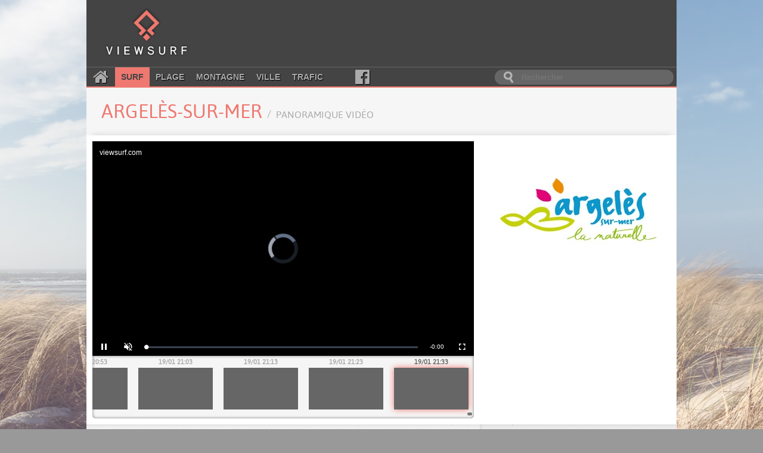

--- FILE ---
content_type: text/html; charset=utf-8
request_url: https://www.viewsurf.com/univers/surf/vue/12746-874815166-france-languedoc-roussillon-argeles-sur-mer-panoramique-video
body_size: 9116
content:

<!DOCTYPE html>
<html lang="fr">
<head>
    <meta charset="utf-8">
    <title>Viewsurf.com - Le portail de Webcams HD de référence</title>

    <meta name="description" content="Viewsurf, leader européen de la webcam HD touristique live et différée, surf - France - Languedoc-Roussillon - Argelès-sur-Mer - Panoramique vidéo">
    <meta name="author" content="Viewsurf">

    <link href="/static/img/favicon.a3ba354c0f6d.png" type="image/x-icon" rel="icon" />
    <link href="/static/img/favicon.a3ba354c0f6d.png" type="image/x-icon" rel="shortcut icon" />
    <link href="/static/img/apple-touch-icon.7c86f450e7c8.png" rel="apple-touch-icon" />
    <link href='//fonts.googleapis.com/css?family=Lobster' rel='stylesheet' type='text/css'>
    <link rel="stylesheet" type="text/css" href="/static/css/style.2df6dcc55d1b.css" />

    <script src="https://static.admysports.com/hb/site/viewsurf/hb_viewsurf.js"></script>

    
    <link rel="stylesheet" type="text/css" href="/static/video/videojs-viewsurf.1.0.4.923b106151e6.css" />
    
    <script src="//ajax.googleapis.com/ajax/libs/jquery/3.1.0/jquery.min.js"></script>
    <script src="//code.jquery.com/ui/1.12.0/jquery-ui.min.js"></script>


    <script src="/static/js/main.min.d9163d32b8a4.js"></script>

    
        
    <script type="text/javascript" src="/static/video/videojs-viewsurf.1.0.4.357eff8a076d.js"></script>
        
    
</head>
<body itemscope itemtype="http://schema.org/WebPage" id="surf">
    <div id="viewsurf_wp" class="ams-ad" style="font-size:0"></div>
    <div id="header-container">
        <header class="wrapper clearfix">
            <div class="clearfix"><!--
                --><a href="/" title="Retour à l'accueil" id="logo"><!--
                    --><img src="/static/img/logo.8e552f1e3f10.png" alt="Viewsurf.com" /><!--
                --></a><!--
                --><div id="top-ban">
                    <div id="viewsurf_htd" class="ams-ad"></div>
                </div>
            </div>

            <div class="navbar-container clearfix">
                <nav id="navbar">
    <a class="fa fa-home" href="/"></a>
    <a class="active" href="/univers/surf">Surf</a>
    <a href="/univers/plage">Plage</a>
    <a href="/univers/montagne">Montagne</a>
    <a href="/univers/ville">Ville</a>
    <a href="/univers/trafic">Trafic</a>
    <a class="fa fa-facebook-official" aria-hidden="true" href="https://www.facebook.com/viewsurf" target="_blank"></a>
</nav>

<div id="main-search-form">
    <input type="search" name="query" placeholder="Rechercher" id="main-search-input" value="" />
</div>

            </div>
        </header>
    </div>

    <div id="main" class="wrapper">
        <div class="clearfix">
            <!-- Search results -->
            <div id="live-search-results" class="clearfix">
                <div id="autocomplete" style="position: relative;" class="results views-thumbs clearfix autocomplete"></div>
            </div>

            

<section id="title-container" class="clearfix wrapper view-title">
	<article>
		<div><h1>Argelès-sur-Mer <small>Panoramique vidéo</small></h1></div>
	</article>
</section>


<section id="webcam-main-container" class="clearfix white">
    
        

<article class="leftColumn">
    
    <div style="position:relative; padding-top: 56.25%">
        <iframe 
            style="position:absolute;width:100%;height:100%;top:0;left:0;right:0;bottom:0;border:none;" 
            allowfullscreen allow="autoplay; fullscreen"
            scrolling="no" src="https://platforms5.joada.net/embeded/embeded.html?uuid=72d176b5-a9c8-4219-3934-3030-6d61-63-8561-0c8b7fcc5aecd&type=vod&liveicon=0&vsheader=1&tz=Europe/Paris&tsp=1768854786&titletext=">
        </iframe>
    </div>
    
    
        
<div class="histo">
    <div class="histo_container">
        <div id="histo_thumbs" class="histo_thumbs">
            <div id="scroller">
                <ul><!--
                
                    --><li class=""><!--
                        --><a href="/univers/surf/vue/12746-1169093960-france-languedoc-roussillon-argeles-sur-mer-panoramique-video"><!--
                            --><span>18/01 00:03</span><div data-source="https://filmssite.viewsurf.com/argeles05/1/1/media_1768690986_tn.jpg"></div><!--
                        --></a><!--
                    --></li><!--
                
                    --><li class=""><!--
                        --><a href="/univers/surf/vue/12746-1169095728-france-languedoc-roussillon-argeles-sur-mer-panoramique-video"><!--
                            --><span>18/01 00:13</span><div data-source="https://filmssite.viewsurf.com/argeles05/1/1/media_1768691585_tn.jpg"></div><!--
                        --></a><!--
                    --></li><!--
                
                    --><li class=""><!--
                        --><a href="/univers/surf/vue/12746-1169097538-france-languedoc-roussillon-argeles-sur-mer-panoramique-video"><!--
                            --><span>18/01 00:23</span><div data-source="https://filmssite.viewsurf.com/argeles05/1/1/media_1768692186_tn.jpg"></div><!--
                        --></a><!--
                    --></li><!--
                
                    --><li class=""><!--
                        --><a href="/univers/surf/vue/12746-1169099450-france-languedoc-roussillon-argeles-sur-mer-panoramique-video"><!--
                            --><span>18/01 00:33</span><div data-source="https://filmssite.viewsurf.com/argeles05/1/1/media_1768692786_tn.jpg"></div><!--
                        --></a><!--
                    --></li><!--
                
                    --><li class=""><!--
                        --><a href="/univers/surf/vue/12746-1169101132-france-languedoc-roussillon-argeles-sur-mer-panoramique-video"><!--
                            --><span>18/01 00:43</span><div data-source="https://filmssite.viewsurf.com/argeles05/1/1/media_1768693385_tn.jpg"></div><!--
                        --></a><!--
                    --></li><!--
                
                    --><li class=""><!--
                        --><a href="/univers/surf/vue/12746-1169102842-france-languedoc-roussillon-argeles-sur-mer-panoramique-video"><!--
                            --><span>18/01 00:53</span><div data-source="https://filmssite.viewsurf.com/argeles05/1/1/media_1768693985_tn.jpg"></div><!--
                        --></a><!--
                    --></li><!--
                
                    --><li class=""><!--
                        --><a href="/univers/surf/vue/12746-1169105320-france-languedoc-roussillon-argeles-sur-mer-panoramique-video"><!--
                            --><span>18/01 01:03</span><div data-source="https://filmssite.viewsurf.com/argeles05/1/1/media_1768694586_tn.jpg"></div><!--
                        --></a><!--
                    --></li><!--
                
                    --><li class=""><!--
                        --><a href="/univers/surf/vue/12746-1169107098-france-languedoc-roussillon-argeles-sur-mer-panoramique-video"><!--
                            --><span>18/01 01:13</span><div data-source="https://filmssite.viewsurf.com/argeles05/1/1/media_1768695185_tn.jpg"></div><!--
                        --></a><!--
                    --></li><!--
                
                    --><li class=""><!--
                        --><a href="/univers/surf/vue/12746-1169108914-france-languedoc-roussillon-argeles-sur-mer-panoramique-video"><!--
                            --><span>18/01 01:23</span><div data-source="https://filmssite.viewsurf.com/argeles05/1/1/media_1768695785_tn.jpg"></div><!--
                        --></a><!--
                    --></li><!--
                
                    --><li class=""><!--
                        --><a href="/univers/surf/vue/12746-1169110906-france-languedoc-roussillon-argeles-sur-mer-panoramique-video"><!--
                            --><span>18/01 01:33</span><div data-source="https://filmssite.viewsurf.com/argeles05/1/1/media_1768696386_tn.jpg"></div><!--
                        --></a><!--
                    --></li><!--
                
                    --><li class=""><!--
                        --><a href="/univers/surf/vue/12746-1169112692-france-languedoc-roussillon-argeles-sur-mer-panoramique-video"><!--
                            --><span>18/01 01:43</span><div data-source="https://filmssite.viewsurf.com/argeles05/1/1/media_1768696985_tn.jpg"></div><!--
                        --></a><!--
                    --></li><!--
                
                    --><li class=""><!--
                        --><a href="/univers/surf/vue/12746-1169114516-france-languedoc-roussillon-argeles-sur-mer-panoramique-video"><!--
                            --><span>18/01 01:53</span><div data-source="https://filmssite.viewsurf.com/argeles05/1/1/media_1768697585_tn.jpg"></div><!--
                        --></a><!--
                    --></li><!--
                
                    --><li class=""><!--
                        --><a href="/univers/surf/vue/12746-1169116502-france-languedoc-roussillon-argeles-sur-mer-panoramique-video"><!--
                            --><span>18/01 02:03</span><div data-source="https://filmssite.viewsurf.com/argeles05/1/1/media_1768698186_tn.jpg"></div><!--
                        --></a><!--
                    --></li><!--
                
                    --><li class=""><!--
                        --><a href="/univers/surf/vue/12746-1169118280-france-languedoc-roussillon-argeles-sur-mer-panoramique-video"><!--
                            --><span>18/01 02:13</span><div data-source="https://filmssite.viewsurf.com/argeles05/1/1/media_1768698785_tn.jpg"></div><!--
                        --></a><!--
                    --></li><!--
                
                    --><li class=""><!--
                        --><a href="/univers/surf/vue/12746-1169120090-france-languedoc-roussillon-argeles-sur-mer-panoramique-video"><!--
                            --><span>18/01 02:23</span><div data-source="https://filmssite.viewsurf.com/argeles05/1/1/media_1768699385_tn.jpg"></div><!--
                        --></a><!--
                    --></li><!--
                
                    --><li class=""><!--
                        --><a href="/univers/surf/vue/12746-1169122080-france-languedoc-roussillon-argeles-sur-mer-panoramique-video"><!--
                            --><span>18/01 02:33</span><div data-source="https://filmssite.viewsurf.com/argeles05/1/1/media_1768699986_tn.jpg"></div><!--
                        --></a><!--
                    --></li><!--
                
                    --><li class=""><!--
                        --><a href="/univers/surf/vue/12746-1169123856-france-languedoc-roussillon-argeles-sur-mer-panoramique-video"><!--
                            --><span>18/01 02:43</span><div data-source="https://filmssite.viewsurf.com/argeles05/1/1/media_1768700585_tn.jpg"></div><!--
                        --></a><!--
                    --></li><!--
                
                    --><li class=""><!--
                        --><a href="/univers/surf/vue/12746-1169125656-france-languedoc-roussillon-argeles-sur-mer-panoramique-video"><!--
                            --><span>18/01 02:53</span><div data-source="https://filmssite.viewsurf.com/argeles05/1/1/media_1768701185_tn.jpg"></div><!--
                        --></a><!--
                    --></li><!--
                
                    --><li class=""><!--
                        --><a href="/univers/surf/vue/12746-1169127656-france-languedoc-roussillon-argeles-sur-mer-panoramique-video"><!--
                            --><span>18/01 03:03</span><div data-source="https://filmssite.viewsurf.com/argeles05/1/1/media_1768701786_tn.jpg"></div><!--
                        --></a><!--
                    --></li><!--
                
                    --><li class=""><!--
                        --><a href="/univers/surf/vue/12746-1169129432-france-languedoc-roussillon-argeles-sur-mer-panoramique-video"><!--
                            --><span>18/01 03:13</span><div data-source="https://filmssite.viewsurf.com/argeles05/1/1/media_1768702385_tn.jpg"></div><!--
                        --></a><!--
                    --></li><!--
                
                    --><li class=""><!--
                        --><a href="/univers/surf/vue/12746-1169131230-france-languedoc-roussillon-argeles-sur-mer-panoramique-video"><!--
                            --><span>18/01 03:23</span><div data-source="https://filmssite.viewsurf.com/argeles05/1/1/media_1768702985_tn.jpg"></div><!--
                        --></a><!--
                    --></li><!--
                
                    --><li class=""><!--
                        --><a href="/univers/surf/vue/12746-1169133226-france-languedoc-roussillon-argeles-sur-mer-panoramique-video"><!--
                            --><span>18/01 03:33</span><div data-source="https://filmssite.viewsurf.com/argeles05/1/1/media_1768703586_tn.jpg"></div><!--
                        --></a><!--
                    --></li><!--
                
                    --><li class=""><!--
                        --><a href="/univers/surf/vue/12746-1169135010-france-languedoc-roussillon-argeles-sur-mer-panoramique-video"><!--
                            --><span>18/01 03:43</span><div data-source="https://filmssite.viewsurf.com/argeles05/1/1/media_1768704185_tn.jpg"></div><!--
                        --></a><!--
                    --></li><!--
                
                    --><li class=""><!--
                        --><a href="/univers/surf/vue/12746-1169136828-france-languedoc-roussillon-argeles-sur-mer-panoramique-video"><!--
                            --><span>18/01 03:53</span><div data-source="https://filmssite.viewsurf.com/argeles05/1/1/media_1768704786_tn.jpg"></div><!--
                        --></a><!--
                    --></li><!--
                
                    --><li class=""><!--
                        --><a href="/univers/surf/vue/12746-1169138858-france-languedoc-roussillon-argeles-sur-mer-panoramique-video"><!--
                            --><span>18/01 04:03</span><div data-source="https://filmssite.viewsurf.com/argeles05/1/1/media_1768705386_tn.jpg"></div><!--
                        --></a><!--
                    --></li><!--
                
                    --><li class=""><!--
                        --><a href="/univers/surf/vue/12746-1169140654-france-languedoc-roussillon-argeles-sur-mer-panoramique-video"><!--
                            --><span>18/01 04:13</span><div data-source="https://filmssite.viewsurf.com/argeles05/1/1/media_1768705985_tn.jpg"></div><!--
                        --></a><!--
                    --></li><!--
                
                    --><li class=""><!--
                        --><a href="/univers/surf/vue/12746-1169142502-france-languedoc-roussillon-argeles-sur-mer-panoramique-video"><!--
                            --><span>18/01 04:23</span><div data-source="https://filmssite.viewsurf.com/argeles05/1/1/media_1768706585_tn.jpg"></div><!--
                        --></a><!--
                    --></li><!--
                
                    --><li class=""><!--
                        --><a href="/univers/surf/vue/12746-1169144512-france-languedoc-roussillon-argeles-sur-mer-panoramique-video"><!--
                            --><span>18/01 04:33</span><div data-source="https://filmssite.viewsurf.com/argeles05/1/1/media_1768707186_tn.jpg"></div><!--
                        --></a><!--
                    --></li><!--
                
                    --><li class=""><!--
                        --><a href="/univers/surf/vue/12746-1169146334-france-languedoc-roussillon-argeles-sur-mer-panoramique-video"><!--
                            --><span>18/01 04:43</span><div data-source="https://filmssite.viewsurf.com/argeles05/1/1/media_1768707785_tn.jpg"></div><!--
                        --></a><!--
                    --></li><!--
                
                    --><li class=""><!--
                        --><a href="/univers/surf/vue/12746-1169148184-france-languedoc-roussillon-argeles-sur-mer-panoramique-video"><!--
                            --><span>18/01 04:53</span><div data-source="https://filmssite.viewsurf.com/argeles05/1/1/media_1768708385_tn.jpg"></div><!--
                        --></a><!--
                    --></li><!--
                
                    --><li class=""><!--
                        --><a href="/univers/surf/vue/12746-1169150308-france-languedoc-roussillon-argeles-sur-mer-panoramique-video"><!--
                            --><span>18/01 05:03</span><div data-source="https://filmssite.viewsurf.com/argeles05/1/1/media_1768708986_tn.jpg"></div><!--
                        --></a><!--
                    --></li><!--
                
                    --><li class=""><!--
                        --><a href="/univers/surf/vue/12746-1169152310-france-languedoc-roussillon-argeles-sur-mer-panoramique-video"><!--
                            --><span>18/01 05:13</span><div data-source="https://filmssite.viewsurf.com/argeles05/1/1/media_1768709585_tn.jpg"></div><!--
                        --></a><!--
                    --></li><!--
                
                    --><li class=""><!--
                        --><a href="/univers/surf/vue/12746-1169154542-france-languedoc-roussillon-argeles-sur-mer-panoramique-video"><!--
                            --><span>18/01 05:23</span><div data-source="https://filmssite.viewsurf.com/argeles05/1/1/media_1768710185_tn.jpg"></div><!--
                        --></a><!--
                    --></li><!--
                
                    --><li class=""><!--
                        --><a href="/univers/surf/vue/12746-1169156756-france-languedoc-roussillon-argeles-sur-mer-panoramique-video"><!--
                            --><span>18/01 05:33</span><div data-source="https://filmssite.viewsurf.com/argeles05/1/1/media_1768710786_tn.jpg"></div><!--
                        --></a><!--
                    --></li><!--
                
                    --><li class=""><!--
                        --><a href="/univers/surf/vue/12746-1169158786-france-languedoc-roussillon-argeles-sur-mer-panoramique-video"><!--
                            --><span>18/01 05:43</span><div data-source="https://filmssite.viewsurf.com/argeles05/1/1/media_1768711386_tn.jpg"></div><!--
                        --></a><!--
                    --></li><!--
                
                    --><li class=""><!--
                        --><a href="/univers/surf/vue/12746-1169161044-france-languedoc-roussillon-argeles-sur-mer-panoramique-video"><!--
                            --><span>18/01 05:53</span><div data-source="https://filmssite.viewsurf.com/argeles05/1/1/media_1768711985_tn.jpg"></div><!--
                        --></a><!--
                    --></li><!--
                
                    --><li class=""><!--
                        --><a href="/univers/surf/vue/12746-1169163416-france-languedoc-roussillon-argeles-sur-mer-panoramique-video"><!--
                            --><span>18/01 06:03</span><div data-source="https://filmssite.viewsurf.com/argeles05/1/1/media_1768712586_tn.jpg"></div><!--
                        --></a><!--
                    --></li><!--
                
                    --><li class=""><!--
                        --><a href="/univers/surf/vue/12746-1169165702-france-languedoc-roussillon-argeles-sur-mer-panoramique-video"><!--
                            --><span>18/01 06:13</span><div data-source="https://filmssite.viewsurf.com/argeles05/1/1/media_1768713185_tn.jpg"></div><!--
                        --></a><!--
                    --></li><!--
                
                    --><li class=""><!--
                        --><a href="/univers/surf/vue/12746-1169168218-france-languedoc-roussillon-argeles-sur-mer-panoramique-video"><!--
                            --><span>18/01 06:23</span><div data-source="https://filmssite.viewsurf.com/argeles05/1/1/media_1768713785_tn.jpg"></div><!--
                        --></a><!--
                    --></li><!--
                
                    --><li class=""><!--
                        --><a href="/univers/surf/vue/12746-1169170684-france-languedoc-roussillon-argeles-sur-mer-panoramique-video"><!--
                            --><span>18/01 06:33</span><div data-source="https://filmssite.viewsurf.com/argeles05/1/1/media_1768714386_tn.jpg"></div><!--
                        --></a><!--
                    --></li><!--
                
                    --><li class=""><!--
                        --><a href="/univers/surf/vue/12746-1169172956-france-languedoc-roussillon-argeles-sur-mer-panoramique-video"><!--
                            --><span>18/01 06:43</span><div data-source="https://filmssite.viewsurf.com/argeles05/1/1/media_1768714985_tn.jpg"></div><!--
                        --></a><!--
                    --></li><!--
                
                    --><li class=""><!--
                        --><a href="/univers/surf/vue/12746-1169175442-france-languedoc-roussillon-argeles-sur-mer-panoramique-video"><!--
                            --><span>18/01 06:53</span><div data-source="https://filmssite.viewsurf.com/argeles05/1/1/media_1768715585_tn.jpg"></div><!--
                        --></a><!--
                    --></li><!--
                
                    --><li class=""><!--
                        --><a href="/univers/surf/vue/12746-1169178000-france-languedoc-roussillon-argeles-sur-mer-panoramique-video"><!--
                            --><span>18/01 07:03</span><div data-source="https://filmssite.viewsurf.com/argeles05/1/1/media_1768716187_tn.jpg"></div><!--
                        --></a><!--
                    --></li><!--
                
                    --><li class=""><!--
                        --><a href="/univers/surf/vue/12746-1169180400-france-languedoc-roussillon-argeles-sur-mer-panoramique-video"><!--
                            --><span>18/01 07:13</span><div data-source="https://filmssite.viewsurf.com/argeles05/1/1/media_1768716786_tn.jpg"></div><!--
                        --></a><!--
                    --></li><!--
                
                    --><li class=""><!--
                        --><a href="/univers/surf/vue/12746-1169183036-france-languedoc-roussillon-argeles-sur-mer-panoramique-video"><!--
                            --><span>18/01 07:23</span><div data-source="https://filmssite.viewsurf.com/argeles05/1/1/media_1768717385_tn.jpg"></div><!--
                        --></a><!--
                    --></li><!--
                
                    --><li class=""><!--
                        --><a href="/univers/surf/vue/12746-1169185638-france-languedoc-roussillon-argeles-sur-mer-panoramique-video"><!--
                            --><span>18/01 07:33</span><div data-source="https://filmssite.viewsurf.com/argeles05/1/1/media_1768717986_tn.jpg"></div><!--
                        --></a><!--
                    --></li><!--
                
                    --><li class=""><!--
                        --><a href="/univers/surf/vue/12746-1169188052-france-languedoc-roussillon-argeles-sur-mer-panoramique-video"><!--
                            --><span>18/01 07:43</span><div data-source="https://filmssite.viewsurf.com/argeles05/1/1/media_1768718585_tn.jpg"></div><!--
                        --></a><!--
                    --></li><!--
                
                    --><li class=""><!--
                        --><a href="/univers/surf/vue/12746-1169190670-france-languedoc-roussillon-argeles-sur-mer-panoramique-video"><!--
                            --><span>18/01 07:53</span><div data-source="https://filmssite.viewsurf.com/argeles05/1/1/media_1768719185_tn.jpg"></div><!--
                        --></a><!--
                    --></li><!--
                
                    --><li class=""><!--
                        --><a href="/univers/surf/vue/12746-1169193338-france-languedoc-roussillon-argeles-sur-mer-panoramique-video"><!--
                            --><span>18/01 08:03</span><div data-source="https://filmssite.viewsurf.com/argeles05/1/1/media_1768719786_tn.jpg"></div><!--
                        --></a><!--
                    --></li><!--
                
                    --><li class=""><!--
                        --><a href="/univers/surf/vue/12746-1169195822-france-languedoc-roussillon-argeles-sur-mer-panoramique-video"><!--
                            --><span>18/01 08:13</span><div data-source="https://filmssite.viewsurf.com/argeles05/1/1/media_1768720385_tn.jpg"></div><!--
                        --></a><!--
                    --></li><!--
                
                    --><li class=""><!--
                        --><a href="/univers/surf/vue/12746-1169198540-france-languedoc-roussillon-argeles-sur-mer-panoramique-video"><!--
                            --><span>18/01 08:23</span><div data-source="https://filmssite.viewsurf.com/argeles05/1/1/media_1768720986_tn.jpg"></div><!--
                        --></a><!--
                    --></li><!--
                
                    --><li class=""><!--
                        --><a href="/univers/surf/vue/12746-1169201190-france-languedoc-roussillon-argeles-sur-mer-panoramique-video"><!--
                            --><span>18/01 08:33</span><div data-source="https://filmssite.viewsurf.com/argeles05/1/1/media_1768721587_tn.jpg"></div><!--
                        --></a><!--
                    --></li><!--
                
                    --><li class=""><!--
                        --><a href="/univers/surf/vue/12746-1169203644-france-languedoc-roussillon-argeles-sur-mer-panoramique-video"><!--
                            --><span>18/01 08:43</span><div data-source="https://filmssite.viewsurf.com/argeles05/1/1/media_1768722185_tn.jpg"></div><!--
                        --></a><!--
                    --></li><!--
                
                    --><li class=""><!--
                        --><a href="/univers/surf/vue/12746-1169206288-france-languedoc-roussillon-argeles-sur-mer-panoramique-video"><!--
                            --><span>18/01 08:53</span><div data-source="https://filmssite.viewsurf.com/argeles05/1/1/media_1768722785_tn.jpg"></div><!--
                        --></a><!--
                    --></li><!--
                
                    --><li class=""><!--
                        --><a href="/univers/surf/vue/12746-1169208904-france-languedoc-roussillon-argeles-sur-mer-panoramique-video"><!--
                            --><span>18/01 09:03</span><div data-source="https://filmssite.viewsurf.com/argeles05/1/1/media_1768723386_tn.jpg"></div><!--
                        --></a><!--
                    --></li><!--
                
                    --><li class=""><!--
                        --><a href="/univers/surf/vue/12746-1169211388-france-languedoc-roussillon-argeles-sur-mer-panoramique-video"><!--
                            --><span>18/01 09:13</span><div data-source="https://filmssite.viewsurf.com/argeles05/1/1/media_1768723985_tn.jpg"></div><!--
                        --></a><!--
                    --></li><!--
                
                    --><li class=""><!--
                        --><a href="/univers/surf/vue/12746-1169214018-france-languedoc-roussillon-argeles-sur-mer-panoramique-video"><!--
                            --><span>18/01 09:23</span><div data-source="https://filmssite.viewsurf.com/argeles05/1/1/media_1768724585_tn.jpg"></div><!--
                        --></a><!--
                    --></li><!--
                
                    --><li class=""><!--
                        --><a href="/univers/surf/vue/12746-1169216616-france-languedoc-roussillon-argeles-sur-mer-panoramique-video"><!--
                            --><span>18/01 09:33</span><div data-source="https://filmssite.viewsurf.com/argeles05/1/1/media_1768725187_tn.jpg"></div><!--
                        --></a><!--
                    --></li><!--
                
                    --><li class=""><!--
                        --><a href="/univers/surf/vue/12746-1169219030-france-languedoc-roussillon-argeles-sur-mer-panoramique-video"><!--
                            --><span>18/01 09:43</span><div data-source="https://filmssite.viewsurf.com/argeles05/1/1/media_1768725785_tn.jpg"></div><!--
                        --></a><!--
                    --></li><!--
                
                    --><li class=""><!--
                        --><a href="/univers/surf/vue/12746-1169221650-france-languedoc-roussillon-argeles-sur-mer-panoramique-video"><!--
                            --><span>18/01 09:53</span><div data-source="https://filmssite.viewsurf.com/argeles05/1/1/media_1768726386_tn.jpg"></div><!--
                        --></a><!--
                    --></li><!--
                
                    --><li class=""><!--
                        --><a href="/univers/surf/vue/12746-1169224228-france-languedoc-roussillon-argeles-sur-mer-panoramique-video"><!--
                            --><span>18/01 10:03</span><div data-source="https://filmssite.viewsurf.com/argeles05/1/1/media_1768726986_tn.jpg"></div><!--
                        --></a><!--
                    --></li><!--
                
                    --><li class=""><!--
                        --><a href="/univers/surf/vue/12746-1169226682-france-languedoc-roussillon-argeles-sur-mer-panoramique-video"><!--
                            --><span>18/01 10:13</span><div data-source="https://filmssite.viewsurf.com/argeles05/1/1/media_1768727585_tn.jpg"></div><!--
                        --></a><!--
                    --></li><!--
                
                    --><li class=""><!--
                        --><a href="/univers/surf/vue/12746-1169229338-france-languedoc-roussillon-argeles-sur-mer-panoramique-video"><!--
                            --><span>18/01 10:23</span><div data-source="https://filmssite.viewsurf.com/argeles05/1/1/media_1768728186_tn.jpg"></div><!--
                        --></a><!--
                    --></li><!--
                
                    --><li class=""><!--
                        --><a href="/univers/surf/vue/12746-1169231912-france-languedoc-roussillon-argeles-sur-mer-panoramique-video"><!--
                            --><span>18/01 10:33</span><div data-source="https://filmssite.viewsurf.com/argeles05/1/1/media_1768728786_tn.jpg"></div><!--
                        --></a><!--
                    --></li><!--
                
                    --><li class=""><!--
                        --><a href="/univers/surf/vue/12746-1169234372-france-languedoc-roussillon-argeles-sur-mer-panoramique-video"><!--
                            --><span>18/01 10:43</span><div data-source="https://filmssite.viewsurf.com/argeles05/1/1/media_1768729385_tn.jpg"></div><!--
                        --></a><!--
                    --></li><!--
                
                    --><li class=""><!--
                        --><a href="/univers/surf/vue/12746-1169236980-france-languedoc-roussillon-argeles-sur-mer-panoramique-video"><!--
                            --><span>18/01 10:53</span><div data-source="https://filmssite.viewsurf.com/argeles05/1/1/media_1768729985_tn.jpg"></div><!--
                        --></a><!--
                    --></li><!--
                
                    --><li class=""><!--
                        --><a href="/univers/surf/vue/12746-1169239602-france-languedoc-roussillon-argeles-sur-mer-panoramique-video"><!--
                            --><span>18/01 11:03</span><div data-source="https://filmssite.viewsurf.com/argeles05/1/1/media_1768730586_tn.jpg"></div><!--
                        --></a><!--
                    --></li><!--
                
                    --><li class=""><!--
                        --><a href="/univers/surf/vue/12746-1169242034-france-languedoc-roussillon-argeles-sur-mer-panoramique-video"><!--
                            --><span>18/01 11:13</span><div data-source="https://filmssite.viewsurf.com/argeles05/1/1/media_1768731185_tn.jpg"></div><!--
                        --></a><!--
                    --></li><!--
                
                    --><li class=""><!--
                        --><a href="/univers/surf/vue/12746-1169244670-france-languedoc-roussillon-argeles-sur-mer-panoramique-video"><!--
                            --><span>18/01 11:23</span><div data-source="https://filmssite.viewsurf.com/argeles05/1/1/media_1768731786_tn.jpg"></div><!--
                        --></a><!--
                    --></li><!--
                
                    --><li class=""><!--
                        --><a href="/univers/surf/vue/12746-1169247294-france-languedoc-roussillon-argeles-sur-mer-panoramique-video"><!--
                            --><span>18/01 11:33</span><div data-source="https://filmssite.viewsurf.com/argeles05/1/1/media_1768732386_tn.jpg"></div><!--
                        --></a><!--
                    --></li><!--
                
                    --><li class=""><!--
                        --><a href="/univers/surf/vue/12746-1169249716-france-languedoc-roussillon-argeles-sur-mer-panoramique-video"><!--
                            --><span>18/01 11:43</span><div data-source="https://filmssite.viewsurf.com/argeles05/1/1/media_1768732985_tn.jpg"></div><!--
                        --></a><!--
                    --></li><!--
                
                    --><li class=""><!--
                        --><a href="/univers/surf/vue/12746-1169252298-france-languedoc-roussillon-argeles-sur-mer-panoramique-video"><!--
                            --><span>18/01 11:53</span><div data-source="https://filmssite.viewsurf.com/argeles05/1/1/media_1768733585_tn.jpg"></div><!--
                        --></a><!--
                    --></li><!--
                
                    --><li class=""><!--
                        --><a href="/univers/surf/vue/12746-1169254908-france-languedoc-roussillon-argeles-sur-mer-panoramique-video"><!--
                            --><span>18/01 12:03</span><div data-source="https://filmssite.viewsurf.com/argeles05/1/1/media_1768734186_tn.jpg"></div><!--
                        --></a><!--
                    --></li><!--
                
                    --><li class=""><!--
                        --><a href="/univers/surf/vue/12746-1169257380-france-languedoc-roussillon-argeles-sur-mer-panoramique-video"><!--
                            --><span>18/01 12:13</span><div data-source="https://filmssite.viewsurf.com/argeles05/1/1/media_1768734786_tn.jpg"></div><!--
                        --></a><!--
                    --></li><!--
                
                    --><li class=""><!--
                        --><a href="/univers/surf/vue/12746-1169260048-france-languedoc-roussillon-argeles-sur-mer-panoramique-video"><!--
                            --><span>18/01 12:23</span><div data-source="https://filmssite.viewsurf.com/argeles05/1/1/media_1768735385_tn.jpg"></div><!--
                        --></a><!--
                    --></li><!--
                
                    --><li class=""><!--
                        --><a href="/univers/surf/vue/12746-1169262700-france-languedoc-roussillon-argeles-sur-mer-panoramique-video"><!--
                            --><span>18/01 12:33</span><div data-source="https://filmssite.viewsurf.com/argeles05/1/1/media_1768735986_tn.jpg"></div><!--
                        --></a><!--
                    --></li><!--
                
                    --><li class=""><!--
                        --><a href="/univers/surf/vue/12746-1169265168-france-languedoc-roussillon-argeles-sur-mer-panoramique-video"><!--
                            --><span>18/01 12:43</span><div data-source="https://filmssite.viewsurf.com/argeles05/1/1/media_1768736585_tn.jpg"></div><!--
                        --></a><!--
                    --></li><!--
                
                    --><li class=""><!--
                        --><a href="/univers/surf/vue/12746-1169267826-france-languedoc-roussillon-argeles-sur-mer-panoramique-video"><!--
                            --><span>18/01 12:53</span><div data-source="https://filmssite.viewsurf.com/argeles05/1/1/media_1768737185_tn.jpg"></div><!--
                        --></a><!--
                    --></li><!--
                
                    --><li class=""><!--
                        --><a href="/univers/surf/vue/12746-1169270482-france-languedoc-roussillon-argeles-sur-mer-panoramique-video"><!--
                            --><span>18/01 13:03</span><div data-source="https://filmssite.viewsurf.com/argeles05/1/1/media_1768737786_tn.jpg"></div><!--
                        --></a><!--
                    --></li><!--
                
                    --><li class=""><!--
                        --><a href="/univers/surf/vue/12746-1169272946-france-languedoc-roussillon-argeles-sur-mer-panoramique-video"><!--
                            --><span>18/01 13:13</span><div data-source="https://filmssite.viewsurf.com/argeles05/1/1/media_1768738385_tn.jpg"></div><!--
                        --></a><!--
                    --></li><!--
                
                    --><li class=""><!--
                        --><a href="/univers/surf/vue/12746-1169275622-france-languedoc-roussillon-argeles-sur-mer-panoramique-video"><!--
                            --><span>18/01 13:23</span><div data-source="https://filmssite.viewsurf.com/argeles05/1/1/media_1768738985_tn.jpg"></div><!--
                        --></a><!--
                    --></li><!--
                
                    --><li class=""><!--
                        --><a href="/univers/surf/vue/12746-1169278264-france-languedoc-roussillon-argeles-sur-mer-panoramique-video"><!--
                            --><span>18/01 13:33</span><div data-source="https://filmssite.viewsurf.com/argeles05/1/1/media_1768739586_tn.jpg"></div><!--
                        --></a><!--
                    --></li><!--
                
                    --><li class=""><!--
                        --><a href="/univers/surf/vue/12746-1169280700-france-languedoc-roussillon-argeles-sur-mer-panoramique-video"><!--
                            --><span>18/01 13:43</span><div data-source="https://filmssite.viewsurf.com/argeles05/1/1/media_1768740185_tn.jpg"></div><!--
                        --></a><!--
                    --></li><!--
                
                    --><li class=""><!--
                        --><a href="/univers/surf/vue/12746-1169283320-france-languedoc-roussillon-argeles-sur-mer-panoramique-video"><!--
                            --><span>18/01 13:53</span><div data-source="https://filmssite.viewsurf.com/argeles05/1/1/media_1768740785_tn.jpg"></div><!--
                        --></a><!--
                    --></li><!--
                
                    --><li class=""><!--
                        --><a href="/univers/surf/vue/12746-1169285970-france-languedoc-roussillon-argeles-sur-mer-panoramique-video"><!--
                            --><span>18/01 14:03</span><div data-source="https://filmssite.viewsurf.com/argeles05/1/1/media_1768741386_tn.jpg"></div><!--
                        --></a><!--
                    --></li><!--
                
                    --><li class=""><!--
                        --><a href="/univers/surf/vue/12746-1169288456-france-languedoc-roussillon-argeles-sur-mer-panoramique-video"><!--
                            --><span>18/01 14:13</span><div data-source="https://filmssite.viewsurf.com/argeles05/1/1/media_1768741985_tn.jpg"></div><!--
                        --></a><!--
                    --></li><!--
                
                    --><li class=""><!--
                        --><a href="/univers/surf/vue/12746-1169291124-france-languedoc-roussillon-argeles-sur-mer-panoramique-video"><!--
                            --><span>18/01 14:23</span><div data-source="https://filmssite.viewsurf.com/argeles05/1/1/media_1768742586_tn.jpg"></div><!--
                        --></a><!--
                    --></li><!--
                
                    --><li class=""><!--
                        --><a href="/univers/surf/vue/12746-1169293756-france-languedoc-roussillon-argeles-sur-mer-panoramique-video"><!--
                            --><span>18/01 14:33</span><div data-source="https://filmssite.viewsurf.com/argeles05/1/1/media_1768743186_tn.jpg"></div><!--
                        --></a><!--
                    --></li><!--
                
                    --><li class=""><!--
                        --><a href="/univers/surf/vue/12746-1169296228-france-languedoc-roussillon-argeles-sur-mer-panoramique-video"><!--
                            --><span>18/01 14:43</span><div data-source="https://filmssite.viewsurf.com/argeles05/1/1/media_1768743785_tn.jpg"></div><!--
                        --></a><!--
                    --></li><!--
                
                    --><li class=""><!--
                        --><a href="/univers/surf/vue/12746-1169298898-france-languedoc-roussillon-argeles-sur-mer-panoramique-video"><!--
                            --><span>18/01 14:53</span><div data-source="https://filmssite.viewsurf.com/argeles05/1/1/media_1768744385_tn.jpg"></div><!--
                        --></a><!--
                    --></li><!--
                
                    --><li class=""><!--
                        --><a href="/univers/surf/vue/12746-1169301530-france-languedoc-roussillon-argeles-sur-mer-panoramique-video"><!--
                            --><span>18/01 15:03</span><div data-source="https://filmssite.viewsurf.com/argeles05/1/1/media_1768744987_tn.jpg"></div><!--
                        --></a><!--
                    --></li><!--
                
                    --><li class=""><!--
                        --><a href="/univers/surf/vue/12746-1169304016-france-languedoc-roussillon-argeles-sur-mer-panoramique-video"><!--
                            --><span>18/01 15:13</span><div data-source="https://filmssite.viewsurf.com/argeles05/1/1/media_1768745585_tn.jpg"></div><!--
                        --></a><!--
                    --></li><!--
                
                    --><li class=""><!--
                        --><a href="/univers/surf/vue/12746-1169306698-france-languedoc-roussillon-argeles-sur-mer-panoramique-video"><!--
                            --><span>18/01 15:23</span><div data-source="https://filmssite.viewsurf.com/argeles05/1/1/media_1768746185_tn.jpg"></div><!--
                        --></a><!--
                    --></li><!--
                
                    --><li class=""><!--
                        --><a href="/univers/surf/vue/12746-1169309314-france-languedoc-roussillon-argeles-sur-mer-panoramique-video"><!--
                            --><span>18/01 15:33</span><div data-source="https://filmssite.viewsurf.com/argeles05/1/1/media_1768746787_tn.jpg"></div><!--
                        --></a><!--
                    --></li><!--
                
                    --><li class=""><!--
                        --><a href="/univers/surf/vue/12746-1169311770-france-languedoc-roussillon-argeles-sur-mer-panoramique-video"><!--
                            --><span>18/01 15:43</span><div data-source="https://filmssite.viewsurf.com/argeles05/1/1/media_1768747385_tn.jpg"></div><!--
                        --></a><!--
                    --></li><!--
                
                    --><li class=""><!--
                        --><a href="/univers/surf/vue/12746-1169314422-france-languedoc-roussillon-argeles-sur-mer-panoramique-video"><!--
                            --><span>18/01 15:53</span><div data-source="https://filmssite.viewsurf.com/argeles05/1/1/media_1768747985_tn.jpg"></div><!--
                        --></a><!--
                    --></li><!--
                
                    --><li class=""><!--
                        --><a href="/univers/surf/vue/12746-1169317038-france-languedoc-roussillon-argeles-sur-mer-panoramique-video"><!--
                            --><span>18/01 16:03</span><div data-source="https://filmssite.viewsurf.com/argeles05/1/1/media_1768748586_tn.jpg"></div><!--
                        --></a><!--
                    --></li><!--
                
                    --><li class=""><!--
                        --><a href="/univers/surf/vue/12746-1169319484-france-languedoc-roussillon-argeles-sur-mer-panoramique-video"><!--
                            --><span>18/01 16:13</span><div data-source="https://filmssite.viewsurf.com/argeles05/1/1/media_1768749185_tn.jpg"></div><!--
                        --></a><!--
                    --></li><!--
                
                    --><li class=""><!--
                        --><a href="/univers/surf/vue/12746-1169322162-france-languedoc-roussillon-argeles-sur-mer-panoramique-video"><!--
                            --><span>18/01 16:23</span><div data-source="https://filmssite.viewsurf.com/argeles05/1/1/media_1768749785_tn.jpg"></div><!--
                        --></a><!--
                    --></li><!--
                
                    --><li class=""><!--
                        --><a href="/univers/surf/vue/12746-1169324762-france-languedoc-roussillon-argeles-sur-mer-panoramique-video"><!--
                            --><span>18/01 16:33</span><div data-source="https://filmssite.viewsurf.com/argeles05/1/1/media_1768750386_tn.jpg"></div><!--
                        --></a><!--
                    --></li><!--
                
                    --><li class=""><!--
                        --><a href="/univers/surf/vue/12746-1169327242-france-languedoc-roussillon-argeles-sur-mer-panoramique-video"><!--
                            --><span>18/01 16:43</span><div data-source="https://filmssite.viewsurf.com/argeles05/1/1/media_1768750985_tn.jpg"></div><!--
                        --></a><!--
                    --></li><!--
                
                    --><li class=""><!--
                        --><a href="/univers/surf/vue/12746-1169329868-france-languedoc-roussillon-argeles-sur-mer-panoramique-video"><!--
                            --><span>18/01 16:53</span><div data-source="https://filmssite.viewsurf.com/argeles05/1/1/media_1768751585_tn.jpg"></div><!--
                        --></a><!--
                    --></li><!--
                
                    --><li class=""><!--
                        --><a href="/univers/surf/vue/12746-1169332492-france-languedoc-roussillon-argeles-sur-mer-panoramique-video"><!--
                            --><span>18/01 17:03</span><div data-source="https://filmssite.viewsurf.com/argeles05/1/1/media_1768752186_tn.jpg"></div><!--
                        --></a><!--
                    --></li><!--
                
                    --><li class=""><!--
                        --><a href="/univers/surf/vue/12746-1169334940-france-languedoc-roussillon-argeles-sur-mer-panoramique-video"><!--
                            --><span>18/01 17:13</span><div data-source="https://filmssite.viewsurf.com/argeles05/1/1/media_1768752785_tn.jpg"></div><!--
                        --></a><!--
                    --></li><!--
                
                    --><li class=""><!--
                        --><a href="/univers/surf/vue/12746-1169337574-france-languedoc-roussillon-argeles-sur-mer-panoramique-video"><!--
                            --><span>18/01 17:23</span><div data-source="https://filmssite.viewsurf.com/argeles05/1/1/media_1768753385_tn.jpg"></div><!--
                        --></a><!--
                    --></li><!--
                
                    --><li class=""><!--
                        --><a href="/univers/surf/vue/12746-1169340216-france-languedoc-roussillon-argeles-sur-mer-panoramique-video"><!--
                            --><span>18/01 17:33</span><div data-source="https://filmssite.viewsurf.com/argeles05/1/1/media_1768753986_tn.jpg"></div><!--
                        --></a><!--
                    --></li><!--
                
                    --><li class=""><!--
                        --><a href="/univers/surf/vue/12746-1169342624-france-languedoc-roussillon-argeles-sur-mer-panoramique-video"><!--
                            --><span>18/01 17:43</span><div data-source="https://filmssite.viewsurf.com/argeles05/1/1/media_1768754585_tn.jpg"></div><!--
                        --></a><!--
                    --></li><!--
                
                    --><li class=""><!--
                        --><a href="/univers/surf/vue/12746-1169345266-france-languedoc-roussillon-argeles-sur-mer-panoramique-video"><!--
                            --><span>18/01 17:53</span><div data-source="https://filmssite.viewsurf.com/argeles05/1/1/media_1768755185_tn.jpg"></div><!--
                        --></a><!--
                    --></li><!--
                
                    --><li class=""><!--
                        --><a href="/univers/surf/vue/12746-1169347872-france-languedoc-roussillon-argeles-sur-mer-panoramique-video"><!--
                            --><span>18/01 18:03</span><div data-source="https://filmssite.viewsurf.com/argeles05/1/1/media_1768755786_tn.jpg"></div><!--
                        --></a><!--
                    --></li><!--
                
                    --><li class=""><!--
                        --><a href="/univers/surf/vue/12746-1169350260-france-languedoc-roussillon-argeles-sur-mer-panoramique-video"><!--
                            --><span>18/01 18:13</span><div data-source="https://filmssite.viewsurf.com/argeles05/1/1/media_1768756385_tn.jpg"></div><!--
                        --></a><!--
                    --></li><!--
                
                    --><li class=""><!--
                        --><a href="/univers/surf/vue/12746-1169352882-france-languedoc-roussillon-argeles-sur-mer-panoramique-video"><!--
                            --><span>18/01 18:23</span><div data-source="https://filmssite.viewsurf.com/argeles05/1/1/media_1768756985_tn.jpg"></div><!--
                        --></a><!--
                    --></li><!--
                
                    --><li class=""><!--
                        --><a href="/univers/surf/vue/12746-1169355470-france-languedoc-roussillon-argeles-sur-mer-panoramique-video"><!--
                            --><span>18/01 18:33</span><div data-source="https://filmssite.viewsurf.com/argeles05/1/1/media_1768757586_tn.jpg"></div><!--
                        --></a><!--
                    --></li><!--
                
                    --><li class=""><!--
                        --><a href="/univers/surf/vue/12746-1169357868-france-languedoc-roussillon-argeles-sur-mer-panoramique-video"><!--
                            --><span>18/01 18:43</span><div data-source="https://filmssite.viewsurf.com/argeles05/1/1/media_1768758185_tn.jpg"></div><!--
                        --></a><!--
                    --></li><!--
                
                    --><li class=""><!--
                        --><a href="/univers/surf/vue/12746-1169360464-france-languedoc-roussillon-argeles-sur-mer-panoramique-video"><!--
                            --><span>18/01 18:53</span><div data-source="https://filmssite.viewsurf.com/argeles05/1/1/media_1768758785_tn.jpg"></div><!--
                        --></a><!--
                    --></li><!--
                
                    --><li class=""><!--
                        --><a href="/univers/surf/vue/12746-1169363026-france-languedoc-roussillon-argeles-sur-mer-panoramique-video"><!--
                            --><span>18/01 19:03</span><div data-source="https://filmssite.viewsurf.com/argeles05/1/1/media_1768759387_tn.jpg"></div><!--
                        --></a><!--
                    --></li><!--
                
                    --><li class=""><!--
                        --><a href="/univers/surf/vue/12746-1169365338-france-languedoc-roussillon-argeles-sur-mer-panoramique-video"><!--
                            --><span>18/01 19:13</span><div data-source="https://filmssite.viewsurf.com/argeles05/1/1/media_1768759985_tn.jpg"></div><!--
                        --></a><!--
                    --></li><!--
                
                    --><li class=""><!--
                        --><a href="/univers/surf/vue/12746-1169367898-france-languedoc-roussillon-argeles-sur-mer-panoramique-video"><!--
                            --><span>18/01 19:23</span><div data-source="https://filmssite.viewsurf.com/argeles05/1/1/media_1768760586_tn.jpg"></div><!--
                        --></a><!--
                    --></li><!--
                
                    --><li class=""><!--
                        --><a href="/univers/surf/vue/12746-1169370432-france-languedoc-roussillon-argeles-sur-mer-panoramique-video"><!--
                            --><span>18/01 19:33</span><div data-source="https://filmssite.viewsurf.com/argeles05/1/1/media_1768761186_tn.jpg"></div><!--
                        --></a><!--
                    --></li><!--
                
                    --><li class=""><!--
                        --><a href="/univers/surf/vue/12746-1169372768-france-languedoc-roussillon-argeles-sur-mer-panoramique-video"><!--
                            --><span>18/01 19:43</span><div data-source="https://filmssite.viewsurf.com/argeles05/1/1/media_1768761785_tn.jpg"></div><!--
                        --></a><!--
                    --></li><!--
                
                    --><li class=""><!--
                        --><a href="/univers/surf/vue/12746-1169375308-france-languedoc-roussillon-argeles-sur-mer-panoramique-video"><!--
                            --><span>18/01 19:53</span><div data-source="https://filmssite.viewsurf.com/argeles05/1/1/media_1768762385_tn.jpg"></div><!--
                        --></a><!--
                    --></li><!--
                
                    --><li class=""><!--
                        --><a href="/univers/surf/vue/12746-1169377802-france-languedoc-roussillon-argeles-sur-mer-panoramique-video"><!--
                            --><span>18/01 20:03</span><div data-source="https://filmssite.viewsurf.com/argeles05/1/1/media_1768762986_tn.jpg"></div><!--
                        --></a><!--
                    --></li><!--
                
                    --><li class=""><!--
                        --><a href="/univers/surf/vue/12746-1169380114-france-languedoc-roussillon-argeles-sur-mer-panoramique-video"><!--
                            --><span>18/01 20:13</span><div data-source="https://filmssite.viewsurf.com/argeles05/1/1/media_1768763585_tn.jpg"></div><!--
                        --></a><!--
                    --></li><!--
                
                    --><li class=""><!--
                        --><a href="/univers/surf/vue/12746-1169382646-france-languedoc-roussillon-argeles-sur-mer-panoramique-video"><!--
                            --><span>18/01 20:23</span><div data-source="https://filmssite.viewsurf.com/argeles05/1/1/media_1768764185_tn.jpg"></div><!--
                        --></a><!--
                    --></li><!--
                
                    --><li class=""><!--
                        --><a href="/univers/surf/vue/12746-1169385078-france-languedoc-roussillon-argeles-sur-mer-panoramique-video"><!--
                            --><span>18/01 20:33</span><div data-source="https://filmssite.viewsurf.com/argeles05/1/1/media_1768764786_tn.jpg"></div><!--
                        --></a><!--
                    --></li><!--
                
                    --><li class=""><!--
                        --><a href="/univers/surf/vue/12746-1169387376-france-languedoc-roussillon-argeles-sur-mer-panoramique-video"><!--
                            --><span>18/01 20:43</span><div data-source="https://filmssite.viewsurf.com/argeles05/1/1/media_1768765385_tn.jpg"></div><!--
                        --></a><!--
                    --></li><!--
                
                    --><li class=""><!--
                        --><a href="/univers/surf/vue/12746-1169389896-france-languedoc-roussillon-argeles-sur-mer-panoramique-video"><!--
                            --><span>18/01 20:53</span><div data-source="https://filmssite.viewsurf.com/argeles05/1/1/media_1768765985_tn.jpg"></div><!--
                        --></a><!--
                    --></li><!--
                
                    --><li class=""><!--
                        --><a href="/univers/surf/vue/12746-1169392342-france-languedoc-roussillon-argeles-sur-mer-panoramique-video"><!--
                            --><span>18/01 21:03</span><div data-source="https://filmssite.viewsurf.com/argeles05/1/1/media_1768766586_tn.jpg"></div><!--
                        --></a><!--
                    --></li><!--
                
                    --><li class=""><!--
                        --><a href="/univers/surf/vue/12746-1169394536-france-languedoc-roussillon-argeles-sur-mer-panoramique-video"><!--
                            --><span>18/01 21:13</span><div data-source="https://filmssite.viewsurf.com/argeles05/1/1/media_1768767185_tn.jpg"></div><!--
                        --></a><!--
                    --></li><!--
                
                    --><li class=""><!--
                        --><a href="/univers/surf/vue/12746-1169396974-france-languedoc-roussillon-argeles-sur-mer-panoramique-video"><!--
                            --><span>18/01 21:23</span><div data-source="https://filmssite.viewsurf.com/argeles05/1/1/media_1768767785_tn.jpg"></div><!--
                        --></a><!--
                    --></li><!--
                
                    --><li class=""><!--
                        --><a href="/univers/surf/vue/12746-1169399356-france-languedoc-roussillon-argeles-sur-mer-panoramique-video"><!--
                            --><span>18/01 21:33</span><div data-source="https://filmssite.viewsurf.com/argeles05/1/1/media_1768768386_tn.jpg"></div><!--
                        --></a><!--
                    --></li><!--
                
                    --><li class=""><!--
                        --><a href="/univers/surf/vue/12746-1169401534-france-languedoc-roussillon-argeles-sur-mer-panoramique-video"><!--
                            --><span>18/01 21:43</span><div data-source="https://filmssite.viewsurf.com/argeles05/1/1/media_1768768985_tn.jpg"></div><!--
                        --></a><!--
                    --></li><!--
                
                    --><li class=""><!--
                        --><a href="/univers/surf/vue/12746-1169403956-france-languedoc-roussillon-argeles-sur-mer-panoramique-video"><!--
                            --><span>18/01 21:53</span><div data-source="https://filmssite.viewsurf.com/argeles05/1/1/media_1768769585_tn.jpg"></div><!--
                        --></a><!--
                    --></li><!--
                
                    --><li class=""><!--
                        --><a href="/univers/surf/vue/12746-1169406290-france-languedoc-roussillon-argeles-sur-mer-panoramique-video"><!--
                            --><span>18/01 22:03</span><div data-source="https://filmssite.viewsurf.com/argeles05/1/1/media_1768770186_tn.jpg"></div><!--
                        --></a><!--
                    --></li><!--
                
                    --><li class=""><!--
                        --><a href="/univers/surf/vue/12746-1169408286-france-languedoc-roussillon-argeles-sur-mer-panoramique-video"><!--
                            --><span>18/01 22:13</span><div data-source="https://filmssite.viewsurf.com/argeles05/1/1/media_1768770785_tn.jpg"></div><!--
                        --></a><!--
                    --></li><!--
                
                    --><li class=""><!--
                        --><a href="/univers/surf/vue/12746-1169410346-france-languedoc-roussillon-argeles-sur-mer-panoramique-video"><!--
                            --><span>18/01 22:23</span><div data-source="https://filmssite.viewsurf.com/argeles05/1/1/media_1768771385_tn.jpg"></div><!--
                        --></a><!--
                    --></li><!--
                
                    --><li class=""><!--
                        --><a href="/univers/surf/vue/12746-1169412538-france-languedoc-roussillon-argeles-sur-mer-panoramique-video"><!--
                            --><span>18/01 22:33</span><div data-source="https://filmssite.viewsurf.com/argeles05/1/1/media_1768771986_tn.jpg"></div><!--
                        --></a><!--
                    --></li><!--
                
                    --><li class=""><!--
                        --><a href="/univers/surf/vue/12746-1169414542-france-languedoc-roussillon-argeles-sur-mer-panoramique-video"><!--
                            --><span>18/01 22:43</span><div data-source="https://filmssite.viewsurf.com/argeles05/1/1/media_1768772585_tn.jpg"></div><!--
                        --></a><!--
                    --></li><!--
                
                    --><li class=""><!--
                        --><a href="/univers/surf/vue/12746-1169416572-france-languedoc-roussillon-argeles-sur-mer-panoramique-video"><!--
                            --><span>18/01 22:53</span><div data-source="https://filmssite.viewsurf.com/argeles05/1/1/media_1768773185_tn.jpg"></div><!--
                        --></a><!--
                    --></li><!--
                
                    --><li class=""><!--
                        --><a href="/univers/surf/vue/12746-1169418710-france-languedoc-roussillon-argeles-sur-mer-panoramique-video"><!--
                            --><span>18/01 23:03</span><div data-source="https://filmssite.viewsurf.com/argeles05/1/1/media_1768773787_tn.jpg"></div><!--
                        --></a><!--
                    --></li><!--
                
                    --><li class=""><!--
                        --><a href="/univers/surf/vue/12746-1169420522-france-languedoc-roussillon-argeles-sur-mer-panoramique-video"><!--
                            --><span>18/01 23:13</span><div data-source="https://filmssite.viewsurf.com/argeles05/1/1/media_1768774385_tn.jpg"></div><!--
                        --></a><!--
                    --></li><!--
                
                    --><li class=""><!--
                        --><a href="/univers/surf/vue/12746-1169422388-france-languedoc-roussillon-argeles-sur-mer-panoramique-video"><!--
                            --><span>18/01 23:23</span><div data-source="https://filmssite.viewsurf.com/argeles05/1/1/media_1768774985_tn.jpg"></div><!--
                        --></a><!--
                    --></li><!--
                
                    --><li class=""><!--
                        --><a href="/univers/surf/vue/12746-1169424432-france-languedoc-roussillon-argeles-sur-mer-panoramique-video"><!--
                            --><span>18/01 23:33</span><div data-source="https://filmssite.viewsurf.com/argeles05/1/1/media_1768775586_tn.jpg"></div><!--
                        --></a><!--
                    --></li><!--
                
                    --><li class=""><!--
                        --><a href="/univers/surf/vue/12746-1169426248-france-languedoc-roussillon-argeles-sur-mer-panoramique-video"><!--
                            --><span>18/01 23:43</span><div data-source="https://filmssite.viewsurf.com/argeles05/1/1/media_1768776185_tn.jpg"></div><!--
                        --></a><!--
                    --></li><!--
                
                    --><li class=""><!--
                        --><a href="/univers/surf/vue/12746-1169428126-france-languedoc-roussillon-argeles-sur-mer-panoramique-video"><!--
                            --><span>18/01 23:53</span><div data-source="https://filmssite.viewsurf.com/argeles05/1/1/media_1768776786_tn.jpg"></div><!--
                        --></a><!--
                    --></li><!--
                
                    --><li class=""><!--
                        --><a href="/univers/surf/vue/12746-1169430176-france-languedoc-roussillon-argeles-sur-mer-panoramique-video"><!--
                            --><span>19/01 00:03</span><div data-source="https://filmssite.viewsurf.com/argeles05/1/1/media_1768777386_tn.jpg"></div><!--
                        --></a><!--
                    --></li><!--
                
                    --><li class=""><!--
                        --><a href="/univers/surf/vue/12746-1169431966-france-languedoc-roussillon-argeles-sur-mer-panoramique-video"><!--
                            --><span>19/01 00:13</span><div data-source="https://filmssite.viewsurf.com/argeles05/1/1/media_1768777985_tn.jpg"></div><!--
                        --></a><!--
                    --></li><!--
                
                    --><li class=""><!--
                        --><a href="/univers/surf/vue/12746-1169433802-france-languedoc-roussillon-argeles-sur-mer-panoramique-video"><!--
                            --><span>19/01 00:23</span><div data-source="https://filmssite.viewsurf.com/argeles05/1/1/media_1768778585_tn.jpg"></div><!--
                        --></a><!--
                    --></li><!--
                
                    --><li class=""><!--
                        --><a href="/univers/surf/vue/12746-1169435724-france-languedoc-roussillon-argeles-sur-mer-panoramique-video"><!--
                            --><span>19/01 00:33</span><div data-source="https://filmssite.viewsurf.com/argeles05/1/1/media_1768779186_tn.jpg"></div><!--
                        --></a><!--
                    --></li><!--
                
                    --><li class=""><!--
                        --><a href="/univers/surf/vue/12746-1169437414-france-languedoc-roussillon-argeles-sur-mer-panoramique-video"><!--
                            --><span>19/01 00:43</span><div data-source="https://filmssite.viewsurf.com/argeles05/1/1/media_1768779786_tn.jpg"></div><!--
                        --></a><!--
                    --></li><!--
                
                    --><li class=""><!--
                        --><a href="/univers/surf/vue/12746-1169439084-france-languedoc-roussillon-argeles-sur-mer-panoramique-video"><!--
                            --><span>19/01 00:53</span><div data-source="https://filmssite.viewsurf.com/argeles05/1/1/media_1768780386_tn.jpg"></div><!--
                        --></a><!--
                    --></li><!--
                
                    --><li class=""><!--
                        --><a href="/univers/surf/vue/12746-1169441660-france-languedoc-roussillon-argeles-sur-mer-panoramique-video"><!--
                            --><span>19/01 01:03</span><div data-source="https://filmssite.viewsurf.com/argeles05/1/1/media_1768780986_tn.jpg"></div><!--
                        --></a><!--
                    --></li><!--
                
                    --><li class=""><!--
                        --><a href="/univers/surf/vue/12746-1169443454-france-languedoc-roussillon-argeles-sur-mer-panoramique-video"><!--
                            --><span>19/01 01:13</span><div data-source="https://filmssite.viewsurf.com/argeles05/1/1/media_1768781586_tn.jpg"></div><!--
                        --></a><!--
                    --></li><!--
                
                    --><li class=""><!--
                        --><a href="/univers/surf/vue/12746-1169445292-france-languedoc-roussillon-argeles-sur-mer-panoramique-video"><!--
                            --><span>19/01 01:23</span><div data-source="https://filmssite.viewsurf.com/argeles05/1/1/media_1768782185_tn.jpg"></div><!--
                        --></a><!--
                    --></li><!--
                
                    --><li class=""><!--
                        --><a href="/univers/surf/vue/12746-1169447308-france-languedoc-roussillon-argeles-sur-mer-panoramique-video"><!--
                            --><span>19/01 01:33</span><div data-source="https://filmssite.viewsurf.com/argeles05/1/1/media_1768782786_tn.jpg"></div><!--
                        --></a><!--
                    --></li><!--
                
                    --><li class=""><!--
                        --><a href="/univers/surf/vue/12746-1169449098-france-languedoc-roussillon-argeles-sur-mer-panoramique-video"><!--
                            --><span>19/01 01:43</span><div data-source="https://filmssite.viewsurf.com/argeles05/1/1/media_1768783385_tn.jpg"></div><!--
                        --></a><!--
                    --></li><!--
                
                    --><li class=""><!--
                        --><a href="/univers/surf/vue/12746-1169450934-france-languedoc-roussillon-argeles-sur-mer-panoramique-video"><!--
                            --><span>19/01 01:53</span><div data-source="https://filmssite.viewsurf.com/argeles05/1/1/media_1768783985_tn.jpg"></div><!--
                        --></a><!--
                    --></li><!--
                
                    --><li class=""><!--
                        --><a href="/univers/surf/vue/12746-1169452966-france-languedoc-roussillon-argeles-sur-mer-panoramique-video"><!--
                            --><span>19/01 02:03</span><div data-source="https://filmssite.viewsurf.com/argeles05/1/1/media_1768784586_tn.jpg"></div><!--
                        --></a><!--
                    --></li><!--
                
                    --><li class=""><!--
                        --><a href="/univers/surf/vue/12746-1169454754-france-languedoc-roussillon-argeles-sur-mer-panoramique-video"><!--
                            --><span>19/01 02:13</span><div data-source="https://filmssite.viewsurf.com/argeles05/1/1/media_1768785185_tn.jpg"></div><!--
                        --></a><!--
                    --></li><!--
                
                    --><li class=""><!--
                        --><a href="/univers/surf/vue/12746-1169456582-france-languedoc-roussillon-argeles-sur-mer-panoramique-video"><!--
                            --><span>19/01 02:23</span><div data-source="https://filmssite.viewsurf.com/argeles05/1/1/media_1768785785_tn.jpg"></div><!--
                        --></a><!--
                    --></li><!--
                
                    --><li class=""><!--
                        --><a href="/univers/surf/vue/12746-1169458570-france-languedoc-roussillon-argeles-sur-mer-panoramique-video"><!--
                            --><span>19/01 02:33</span><div data-source="https://filmssite.viewsurf.com/argeles05/1/1/media_1768786387_tn.jpg"></div><!--
                        --></a><!--
                    --></li><!--
                
                    --><li class=""><!--
                        --><a href="/univers/surf/vue/12746-1169460360-france-languedoc-roussillon-argeles-sur-mer-panoramique-video"><!--
                            --><span>19/01 02:43</span><div data-source="https://filmssite.viewsurf.com/argeles05/1/1/media_1768786985_tn.jpg"></div><!--
                        --></a><!--
                    --></li><!--
                
                    --><li class=""><!--
                        --><a href="/univers/surf/vue/12746-1169462174-france-languedoc-roussillon-argeles-sur-mer-panoramique-video"><!--
                            --><span>19/01 02:53</span><div data-source="https://filmssite.viewsurf.com/argeles05/1/1/media_1768787585_tn.jpg"></div><!--
                        --></a><!--
                    --></li><!--
                
                    --><li class=""><!--
                        --><a href="/univers/surf/vue/12746-1169464206-france-languedoc-roussillon-argeles-sur-mer-panoramique-video"><!--
                            --><span>19/01 03:03</span><div data-source="https://filmssite.viewsurf.com/argeles05/1/1/media_1768788186_tn.jpg"></div><!--
                        --></a><!--
                    --></li><!--
                
                    --><li class=""><!--
                        --><a href="/univers/surf/vue/12746-1169465990-france-languedoc-roussillon-argeles-sur-mer-panoramique-video"><!--
                            --><span>19/01 03:13</span><div data-source="https://filmssite.viewsurf.com/argeles05/1/1/media_1768788785_tn.jpg"></div><!--
                        --></a><!--
                    --></li><!--
                
                    --><li class=""><!--
                        --><a href="/univers/surf/vue/12746-1169467826-france-languedoc-roussillon-argeles-sur-mer-panoramique-video"><!--
                            --><span>19/01 03:23</span><div data-source="https://filmssite.viewsurf.com/argeles05/1/1/media_1768789385_tn.jpg"></div><!--
                        --></a><!--
                    --></li><!--
                
                    --><li class=""><!--
                        --><a href="/univers/surf/vue/12746-1169469844-france-languedoc-roussillon-argeles-sur-mer-panoramique-video"><!--
                            --><span>19/01 03:33</span><div data-source="https://filmssite.viewsurf.com/argeles05/1/1/media_1768789986_tn.jpg"></div><!--
                        --></a><!--
                    --></li><!--
                
                    --><li class=""><!--
                        --><a href="/univers/surf/vue/12746-1169471628-france-languedoc-roussillon-argeles-sur-mer-panoramique-video"><!--
                            --><span>19/01 03:43</span><div data-source="https://filmssite.viewsurf.com/argeles05/1/1/media_1768790585_tn.jpg"></div><!--
                        --></a><!--
                    --></li><!--
                
                    --><li class=""><!--
                        --><a href="/univers/surf/vue/12746-1169473468-france-languedoc-roussillon-argeles-sur-mer-panoramique-video"><!--
                            --><span>19/01 03:53</span><div data-source="https://filmssite.viewsurf.com/argeles05/1/1/media_1768791185_tn.jpg"></div><!--
                        --></a><!--
                    --></li><!--
                
                    --><li class=""><!--
                        --><a href="/univers/surf/vue/12746-1169475506-france-languedoc-roussillon-argeles-sur-mer-panoramique-video"><!--
                            --><span>19/01 04:03</span><div data-source="https://filmssite.viewsurf.com/argeles05/1/1/media_1768791787_tn.jpg"></div><!--
                        --></a><!--
                    --></li><!--
                
                    --><li class=""><!--
                        --><a href="/univers/surf/vue/12746-1169477338-france-languedoc-roussillon-argeles-sur-mer-panoramique-video"><!--
                            --><span>19/01 04:13</span><div data-source="https://filmssite.viewsurf.com/argeles05/1/1/media_1768792385_tn.jpg"></div><!--
                        --></a><!--
                    --></li><!--
                
                    --><li class=""><!--
                        --><a href="/univers/surf/vue/12746-1169479202-france-languedoc-roussillon-argeles-sur-mer-panoramique-video"><!--
                            --><span>19/01 04:23</span><div data-source="https://filmssite.viewsurf.com/argeles05/1/1/media_1768792985_tn.jpg"></div><!--
                        --></a><!--
                    --></li><!--
                
                    --><li class=""><!--
                        --><a href="/univers/surf/vue/12746-1169481234-france-languedoc-roussillon-argeles-sur-mer-panoramique-video"><!--
                            --><span>19/01 04:33</span><div data-source="https://filmssite.viewsurf.com/argeles05/1/1/media_1768793586_tn.jpg"></div><!--
                        --></a><!--
                    --></li><!--
                
                    --><li class=""><!--
                        --><a href="/univers/surf/vue/12746-1169483072-france-languedoc-roussillon-argeles-sur-mer-panoramique-video"><!--
                            --><span>19/01 04:43</span><div data-source="https://filmssite.viewsurf.com/argeles05/1/1/media_1768794185_tn.jpg"></div><!--
                        --></a><!--
                    --></li><!--
                
                    --><li class=""><!--
                        --><a href="/univers/surf/vue/12746-1169484936-france-languedoc-roussillon-argeles-sur-mer-panoramique-video"><!--
                            --><span>19/01 04:53</span><div data-source="https://filmssite.viewsurf.com/argeles05/1/1/media_1768794786_tn.jpg"></div><!--
                        --></a><!--
                    --></li><!--
                
                    --><li class=""><!--
                        --><a href="/univers/surf/vue/12746-1169487088-france-languedoc-roussillon-argeles-sur-mer-panoramique-video"><!--
                            --><span>19/01 05:03</span><div data-source="https://filmssite.viewsurf.com/argeles05/1/1/media_1768795386_tn.jpg"></div><!--
                        --></a><!--
                    --></li><!--
                
                    --><li class=""><!--
                        --><a href="/univers/surf/vue/12746-1169489106-france-languedoc-roussillon-argeles-sur-mer-panoramique-video"><!--
                            --><span>19/01 05:13</span><div data-source="https://filmssite.viewsurf.com/argeles05/1/1/media_1768795985_tn.jpg"></div><!--
                        --></a><!--
                    --></li><!--
                
                    --><li class=""><!--
                        --><a href="/univers/surf/vue/12746-1169491372-france-languedoc-roussillon-argeles-sur-mer-panoramique-video"><!--
                            --><span>19/01 05:23</span><div data-source="https://filmssite.viewsurf.com/argeles05/1/1/media_1768796585_tn.jpg"></div><!--
                        --></a><!--
                    --></li><!--
                
                    --><li class=""><!--
                        --><a href="/univers/surf/vue/12746-1169493610-france-languedoc-roussillon-argeles-sur-mer-panoramique-video"><!--
                            --><span>19/01 05:33</span><div data-source="https://filmssite.viewsurf.com/argeles05/1/1/media_1768797186_tn.jpg"></div><!--
                        --></a><!--
                    --></li><!--
                
                    --><li class=""><!--
                        --><a href="/univers/surf/vue/12746-1169495672-france-languedoc-roussillon-argeles-sur-mer-panoramique-video"><!--
                            --><span>19/01 05:43</span><div data-source="https://filmssite.viewsurf.com/argeles05/1/1/media_1768797785_tn.jpg"></div><!--
                        --></a><!--
                    --></li><!--
                
                    --><li class=""><!--
                        --><a href="/univers/surf/vue/12746-1169497958-france-languedoc-roussillon-argeles-sur-mer-panoramique-video"><!--
                            --><span>19/01 05:53</span><div data-source="https://filmssite.viewsurf.com/argeles05/1/1/media_1768798385_tn.jpg"></div><!--
                        --></a><!--
                    --></li><!--
                
                    --><li class=""><!--
                        --><a href="/univers/surf/vue/12746-1169500356-france-languedoc-roussillon-argeles-sur-mer-panoramique-video"><!--
                            --><span>19/01 06:03</span><div data-source="https://filmssite.viewsurf.com/argeles05/1/1/media_1768798987_tn.jpg"></div><!--
                        --></a><!--
                    --></li><!--
                
                    --><li class=""><!--
                        --><a href="/univers/surf/vue/12746-1169502648-france-languedoc-roussillon-argeles-sur-mer-panoramique-video"><!--
                            --><span>19/01 06:13</span><div data-source="https://filmssite.viewsurf.com/argeles05/1/1/media_1768799586_tn.jpg"></div><!--
                        --></a><!--
                    --></li><!--
                
                    --><li class=""><!--
                        --><a href="/univers/surf/vue/12746-1169505198-france-languedoc-roussillon-argeles-sur-mer-panoramique-video"><!--
                            --><span>19/01 06:23</span><div data-source="https://filmssite.viewsurf.com/argeles05/1/1/media_1768800185_tn.jpg"></div><!--
                        --></a><!--
                    --></li><!--
                
                    --><li class=""><!--
                        --><a href="/univers/surf/vue/12746-1169507694-france-languedoc-roussillon-argeles-sur-mer-panoramique-video"><!--
                            --><span>19/01 06:33</span><div data-source="https://filmssite.viewsurf.com/argeles05/1/1/media_1768800786_tn.jpg"></div><!--
                        --></a><!--
                    --></li><!--
                
                    --><li class=""><!--
                        --><a href="/univers/surf/vue/12746-1169510024-france-languedoc-roussillon-argeles-sur-mer-panoramique-video"><!--
                            --><span>19/01 06:43</span><div data-source="https://filmssite.viewsurf.com/argeles05/1/1/media_1768801386_tn.jpg"></div><!--
                        --></a><!--
                    --></li><!--
                
                    --><li class=""><!--
                        --><a href="/univers/surf/vue/12746-1169512554-france-languedoc-roussillon-argeles-sur-mer-panoramique-video"><!--
                            --><span>19/01 06:53</span><div data-source="https://filmssite.viewsurf.com/argeles05/1/1/media_1768801985_tn.jpg"></div><!--
                        --></a><!--
                    --></li><!--
                
                    --><li class=""><!--
                        --><a href="/univers/surf/vue/12746-1169515152-france-languedoc-roussillon-argeles-sur-mer-panoramique-video"><!--
                            --><span>19/01 07:03</span><div data-source="https://filmssite.viewsurf.com/argeles05/1/1/media_1768802586_tn.jpg"></div><!--
                        --></a><!--
                    --></li><!--
                
                    --><li class=""><!--
                        --><a href="/univers/surf/vue/12746-1169517588-france-languedoc-roussillon-argeles-sur-mer-panoramique-video"><!--
                            --><span>19/01 07:13</span><div data-source="https://filmssite.viewsurf.com/argeles05/1/1/media_1768803185_tn.jpg"></div><!--
                        --></a><!--
                    --></li><!--
                
                    --><li class=""><!--
                        --><a href="/univers/surf/vue/12746-1169520270-france-languedoc-roussillon-argeles-sur-mer-panoramique-video"><!--
                            --><span>19/01 07:23</span><div data-source="https://filmssite.viewsurf.com/argeles05/1/1/media_1768803785_tn.jpg"></div><!--
                        --></a><!--
                    --></li><!--
                
                    --><li class=""><!--
                        --><a href="/univers/surf/vue/12746-1169522888-france-languedoc-roussillon-argeles-sur-mer-panoramique-video"><!--
                            --><span>19/01 07:33</span><div data-source="https://filmssite.viewsurf.com/argeles05/1/1/media_1768804386_tn.jpg"></div><!--
                        --></a><!--
                    --></li><!--
                
                    --><li class=""><!--
                        --><a href="/univers/surf/vue/12746-1169525348-france-languedoc-roussillon-argeles-sur-mer-panoramique-video"><!--
                            --><span>19/01 07:43</span><div data-source="https://filmssite.viewsurf.com/argeles05/1/1/media_1768804985_tn.jpg"></div><!--
                        --></a><!--
                    --></li><!--
                
                    --><li class=""><!--
                        --><a href="/univers/surf/vue/12746-1169528010-france-languedoc-roussillon-argeles-sur-mer-panoramique-video"><!--
                            --><span>19/01 07:53</span><div data-source="https://filmssite.viewsurf.com/argeles05/1/1/media_1768805585_tn.jpg"></div><!--
                        --></a><!--
                    --></li><!--
                
                    --><li class=""><!--
                        --><a href="/univers/surf/vue/12746-1169530712-france-languedoc-roussillon-argeles-sur-mer-panoramique-video"><!--
                            --><span>19/01 08:03</span><div data-source="https://filmssite.viewsurf.com/argeles05/1/1/media_1768806186_tn.jpg"></div><!--
                        --></a><!--
                    --></li><!--
                
                    --><li class=""><!--
                        --><a href="/univers/surf/vue/12746-1169533220-france-languedoc-roussillon-argeles-sur-mer-panoramique-video"><!--
                            --><span>19/01 08:13</span><div data-source="https://filmssite.viewsurf.com/argeles05/1/1/media_1768806785_tn.jpg"></div><!--
                        --></a><!--
                    --></li><!--
                
                    --><li class=""><!--
                        --><a href="/univers/surf/vue/12746-1169535960-france-languedoc-roussillon-argeles-sur-mer-panoramique-video"><!--
                            --><span>19/01 08:23</span><div data-source="https://filmssite.viewsurf.com/argeles05/1/1/media_1768807385_tn.jpg"></div><!--
                        --></a><!--
                    --></li><!--
                
                    --><li class=""><!--
                        --><a href="/univers/surf/vue/12746-1169538652-france-languedoc-roussillon-argeles-sur-mer-panoramique-video"><!--
                            --><span>19/01 08:33</span><div data-source="https://filmssite.viewsurf.com/argeles05/1/1/media_1768807986_tn.jpg"></div><!--
                        --></a><!--
                    --></li><!--
                
                    --><li class=""><!--
                        --><a href="/univers/surf/vue/12746-1169541148-france-languedoc-roussillon-argeles-sur-mer-panoramique-video"><!--
                            --><span>19/01 08:43</span><div data-source="https://filmssite.viewsurf.com/argeles05/1/1/media_1768808585_tn.jpg"></div><!--
                        --></a><!--
                    --></li><!--
                
                    --><li class=""><!--
                        --><a href="/univers/surf/vue/12746-1169543830-france-languedoc-roussillon-argeles-sur-mer-panoramique-video"><!--
                            --><span>19/01 08:53</span><div data-source="https://filmssite.viewsurf.com/argeles05/1/1/media_1768809185_tn.jpg"></div><!--
                        --></a><!--
                    --></li><!--
                
                    --><li class=""><!--
                        --><a href="/univers/surf/vue/12746-1169546504-france-languedoc-roussillon-argeles-sur-mer-panoramique-video"><!--
                            --><span>19/01 09:03</span><div data-source="https://filmssite.viewsurf.com/argeles05/1/1/media_1768809786_tn.jpg"></div><!--
                        --></a><!--
                    --></li><!--
                
                    --><li class=""><!--
                        --><a href="/univers/surf/vue/12746-1169549036-france-languedoc-roussillon-argeles-sur-mer-panoramique-video"><!--
                            --><span>19/01 09:13</span><div data-source="https://filmssite.viewsurf.com/argeles05/1/1/media_1768810385_tn.jpg"></div><!--
                        --></a><!--
                    --></li><!--
                
                    --><li class=""><!--
                        --><a href="/univers/surf/vue/12746-1169551756-france-languedoc-roussillon-argeles-sur-mer-panoramique-video"><!--
                            --><span>19/01 09:23</span><div data-source="https://filmssite.viewsurf.com/argeles05/1/1/media_1768810985_tn.jpg"></div><!--
                        --></a><!--
                    --></li><!--
                
                    --><li class=""><!--
                        --><a href="/univers/surf/vue/12746-1169554424-france-languedoc-roussillon-argeles-sur-mer-panoramique-video"><!--
                            --><span>19/01 09:33</span><div data-source="https://filmssite.viewsurf.com/argeles05/1/1/media_1768811586_tn.jpg"></div><!--
                        --></a><!--
                    --></li><!--
                
                    --><li class=""><!--
                        --><a href="/univers/surf/vue/12746-1169556922-france-languedoc-roussillon-argeles-sur-mer-panoramique-video"><!--
                            --><span>19/01 09:43</span><div data-source="https://filmssite.viewsurf.com/argeles05/1/1/media_1768812185_tn.jpg"></div><!--
                        --></a><!--
                    --></li><!--
                
                    --><li class=""><!--
                        --><a href="/univers/surf/vue/12746-1169559620-france-languedoc-roussillon-argeles-sur-mer-panoramique-video"><!--
                            --><span>19/01 09:53</span><div data-source="https://filmssite.viewsurf.com/argeles05/1/1/media_1768812785_tn.jpg"></div><!--
                        --></a><!--
                    --></li><!--
                
                    --><li class=""><!--
                        --><a href="/univers/surf/vue/12746-1169562302-france-languedoc-roussillon-argeles-sur-mer-panoramique-video"><!--
                            --><span>19/01 10:03</span><div data-source="https://filmssite.viewsurf.com/argeles05/1/1/media_1768813386_tn.jpg"></div><!--
                        --></a><!--
                    --></li><!--
                
                    --><li class=""><!--
                        --><a href="/univers/surf/vue/12746-1169564862-france-languedoc-roussillon-argeles-sur-mer-panoramique-video"><!--
                            --><span>19/01 10:13</span><div data-source="https://filmssite.viewsurf.com/argeles05/1/1/media_1768813985_tn.jpg"></div><!--
                        --></a><!--
                    --></li><!--
                
                    --><li class=""><!--
                        --><a href="/univers/surf/vue/12746-1169567610-france-languedoc-roussillon-argeles-sur-mer-panoramique-video"><!--
                            --><span>19/01 10:23</span><div data-source="https://filmssite.viewsurf.com/argeles05/1/1/media_1768814586_tn.jpg"></div><!--
                        --></a><!--
                    --></li><!--
                
                    --><li class=""><!--
                        --><a href="/univers/surf/vue/12746-1169570314-france-languedoc-roussillon-argeles-sur-mer-panoramique-video"><!--
                            --><span>19/01 10:33</span><div data-source="https://filmssite.viewsurf.com/argeles05/1/1/media_1768815187_tn.jpg"></div><!--
                        --></a><!--
                    --></li><!--
                
                    --><li class=""><!--
                        --><a href="/univers/surf/vue/12746-1169572834-france-languedoc-roussillon-argeles-sur-mer-panoramique-video"><!--
                            --><span>19/01 10:43</span><div data-source="https://filmssite.viewsurf.com/argeles05/1/1/media_1768815785_tn.jpg"></div><!--
                        --></a><!--
                    --></li><!--
                
                    --><li class=""><!--
                        --><a href="/univers/surf/vue/12746-1169575548-france-languedoc-roussillon-argeles-sur-mer-panoramique-video"><!--
                            --><span>19/01 10:53</span><div data-source="https://filmssite.viewsurf.com/argeles05/1/1/media_1768816385_tn.jpg"></div><!--
                        --></a><!--
                    --></li><!--
                
                    --><li class=""><!--
                        --><a href="/univers/surf/vue/12746-1169578268-france-languedoc-roussillon-argeles-sur-mer-panoramique-video"><!--
                            --><span>19/01 11:03</span><div data-source="https://filmssite.viewsurf.com/argeles05/1/1/media_1768816986_tn.jpg"></div><!--
                        --></a><!--
                    --></li><!--
                
                    --><li class=""><!--
                        --><a href="/univers/surf/vue/12746-1169580800-france-languedoc-roussillon-argeles-sur-mer-panoramique-video"><!--
                            --><span>19/01 11:13</span><div data-source="https://filmssite.viewsurf.com/argeles05/1/1/media_1768817585_tn.jpg"></div><!--
                        --></a><!--
                    --></li><!--
                
                    --><li class=""><!--
                        --><a href="/univers/surf/vue/12746-1169583500-france-languedoc-roussillon-argeles-sur-mer-panoramique-video"><!--
                            --><span>19/01 11:23</span><div data-source="https://filmssite.viewsurf.com/argeles05/1/1/media_1768818185_tn.jpg"></div><!--
                        --></a><!--
                    --></li><!--
                
                    --><li class=""><!--
                        --><a href="/univers/surf/vue/12746-1169586206-france-languedoc-roussillon-argeles-sur-mer-panoramique-video"><!--
                            --><span>19/01 11:33</span><div data-source="https://filmssite.viewsurf.com/argeles05/1/1/media_1768818786_tn.jpg"></div><!--
                        --></a><!--
                    --></li><!--
                
                    --><li class=""><!--
                        --><a href="/univers/surf/vue/12746-1169588724-france-languedoc-roussillon-argeles-sur-mer-panoramique-video"><!--
                            --><span>19/01 11:43</span><div data-source="https://filmssite.viewsurf.com/argeles05/1/1/media_1768819385_tn.jpg"></div><!--
                        --></a><!--
                    --></li><!--
                
                    --><li class=""><!--
                        --><a href="/univers/surf/vue/12746-1169591458-france-languedoc-roussillon-argeles-sur-mer-panoramique-video"><!--
                            --><span>19/01 11:53</span><div data-source="https://filmssite.viewsurf.com/argeles05/1/1/media_1768819985_tn.jpg"></div><!--
                        --></a><!--
                    --></li><!--
                
                    --><li class=""><!--
                        --><a href="/univers/surf/vue/12746-1169594170-france-languedoc-roussillon-argeles-sur-mer-panoramique-video"><!--
                            --><span>19/01 12:03</span><div data-source="https://filmssite.viewsurf.com/argeles05/1/1/media_1768820586_tn.jpg"></div><!--
                        --></a><!--
                    --></li><!--
                
                    --><li class=""><!--
                        --><a href="/univers/surf/vue/12746-1169596678-france-languedoc-roussillon-argeles-sur-mer-panoramique-video"><!--
                            --><span>19/01 12:13</span><div data-source="https://filmssite.viewsurf.com/argeles05/1/1/media_1768821185_tn.jpg"></div><!--
                        --></a><!--
                    --></li><!--
                
                    --><li class=""><!--
                        --><a href="/univers/surf/vue/12746-1169599438-france-languedoc-roussillon-argeles-sur-mer-panoramique-video"><!--
                            --><span>19/01 12:23</span><div data-source="https://filmssite.viewsurf.com/argeles05/1/1/media_1768821785_tn.jpg"></div><!--
                        --></a><!--
                    --></li><!--
                
                    --><li class=""><!--
                        --><a href="/univers/surf/vue/12746-1169602124-france-languedoc-roussillon-argeles-sur-mer-panoramique-video"><!--
                            --><span>19/01 12:33</span><div data-source="https://filmssite.viewsurf.com/argeles05/1/1/media_1768822386_tn.jpg"></div><!--
                        --></a><!--
                    --></li><!--
                
                    --><li class=""><!--
                        --><a href="/univers/surf/vue/12746-1169604682-france-languedoc-roussillon-argeles-sur-mer-panoramique-video"><!--
                            --><span>19/01 12:43</span><div data-source="https://filmssite.viewsurf.com/argeles05/1/1/media_1768822985_tn.jpg"></div><!--
                        --></a><!--
                    --></li><!--
                
                    --><li class=""><!--
                        --><a href="/univers/surf/vue/12746-1169607396-france-languedoc-roussillon-argeles-sur-mer-panoramique-video"><!--
                            --><span>19/01 12:53</span><div data-source="https://filmssite.viewsurf.com/argeles05/1/1/media_1768823585_tn.jpg"></div><!--
                        --></a><!--
                    --></li><!--
                
                    --><li class=""><!--
                        --><a href="/univers/surf/vue/12746-1169610058-france-languedoc-roussillon-argeles-sur-mer-panoramique-video"><!--
                            --><span>19/01 13:03</span><div data-source="https://filmssite.viewsurf.com/argeles05/1/1/media_1768824186_tn.jpg"></div><!--
                        --></a><!--
                    --></li><!--
                
                    --><li class=""><!--
                        --><a href="/univers/surf/vue/12746-1169612596-france-languedoc-roussillon-argeles-sur-mer-panoramique-video"><!--
                            --><span>19/01 13:13</span><div data-source="https://filmssite.viewsurf.com/argeles05/1/1/media_1768824785_tn.jpg"></div><!--
                        --></a><!--
                    --></li><!--
                
                    --><li class=""><!--
                        --><a href="/univers/surf/vue/12746-1169615326-france-languedoc-roussillon-argeles-sur-mer-panoramique-video"><!--
                            --><span>19/01 13:23</span><div data-source="https://filmssite.viewsurf.com/argeles05/1/1/media_1768825385_tn.jpg"></div><!--
                        --></a><!--
                    --></li><!--
                
                    --><li class=""><!--
                        --><a href="/univers/surf/vue/12746-1169618012-france-languedoc-roussillon-argeles-sur-mer-panoramique-video"><!--
                            --><span>19/01 13:33</span><div data-source="https://filmssite.viewsurf.com/argeles05/1/1/media_1768825986_tn.jpg"></div><!--
                        --></a><!--
                    --></li><!--
                
                    --><li class=""><!--
                        --><a href="/univers/surf/vue/12746-1169620516-france-languedoc-roussillon-argeles-sur-mer-panoramique-video"><!--
                            --><span>19/01 13:43</span><div data-source="https://filmssite.viewsurf.com/argeles05/1/1/media_1768826585_tn.jpg"></div><!--
                        --></a><!--
                    --></li><!--
                
                    --><li class=""><!--
                        --><a href="/univers/surf/vue/12746-1169623234-france-languedoc-roussillon-argeles-sur-mer-panoramique-video"><!--
                            --><span>19/01 13:53</span><div data-source="https://filmssite.viewsurf.com/argeles05/1/1/media_1768827185_tn.jpg"></div><!--
                        --></a><!--
                    --></li><!--
                
                    --><li class=""><!--
                        --><a href="/univers/surf/vue/12746-1169625916-france-languedoc-roussillon-argeles-sur-mer-panoramique-video"><!--
                            --><span>19/01 14:03</span><div data-source="https://filmssite.viewsurf.com/argeles05/1/1/media_1768827786_tn.jpg"></div><!--
                        --></a><!--
                    --></li><!--
                
                    --><li class=""><!--
                        --><a href="/univers/surf/vue/12746-1169628432-france-languedoc-roussillon-argeles-sur-mer-panoramique-video"><!--
                            --><span>19/01 14:13</span><div data-source="https://filmssite.viewsurf.com/argeles05/1/1/media_1768828385_tn.jpg"></div><!--
                        --></a><!--
                    --></li><!--
                
                    --><li class=""><!--
                        --><a href="/univers/surf/vue/12746-1169631158-france-languedoc-roussillon-argeles-sur-mer-panoramique-video"><!--
                            --><span>19/01 14:23</span><div data-source="https://filmssite.viewsurf.com/argeles05/1/1/media_1768828985_tn.jpg"></div><!--
                        --></a><!--
                    --></li><!--
                
                    --><li class=""><!--
                        --><a href="/univers/surf/vue/12746-1169633800-france-languedoc-roussillon-argeles-sur-mer-panoramique-video"><!--
                            --><span>19/01 14:33</span><div data-source="https://filmssite.viewsurf.com/argeles05/1/1/media_1768829586_tn.jpg"></div><!--
                        --></a><!--
                    --></li><!--
                
                    --><li class=""><!--
                        --><a href="/univers/surf/vue/12746-1169636366-france-languedoc-roussillon-argeles-sur-mer-panoramique-video"><!--
                            --><span>19/01 14:43</span><div data-source="https://filmssite.viewsurf.com/argeles05/1/1/media_1768830185_tn.jpg"></div><!--
                        --></a><!--
                    --></li><!--
                
                    --><li class=""><!--
                        --><a href="/univers/surf/vue/12746-1169639062-france-languedoc-roussillon-argeles-sur-mer-panoramique-video"><!--
                            --><span>19/01 14:53</span><div data-source="https://filmssite.viewsurf.com/argeles05/1/1/media_1768830786_tn.jpg"></div><!--
                        --></a><!--
                    --></li><!--
                
                    --><li class=""><!--
                        --><a href="/univers/surf/vue/12746-1169641754-france-languedoc-roussillon-argeles-sur-mer-panoramique-video"><!--
                            --><span>19/01 15:03</span><div data-source="https://filmssite.viewsurf.com/argeles05/1/1/media_1768831386_tn.jpg"></div><!--
                        --></a><!--
                    --></li><!--
                
                    --><li class=""><!--
                        --><a href="/univers/surf/vue/12746-1169644260-france-languedoc-roussillon-argeles-sur-mer-panoramique-video"><!--
                            --><span>19/01 15:13</span><div data-source="https://filmssite.viewsurf.com/argeles05/1/1/media_1768831986_tn.jpg"></div><!--
                        --></a><!--
                    --></li><!--
                
                    --><li class=""><!--
                        --><a href="/univers/surf/vue/12746-1169646970-france-languedoc-roussillon-argeles-sur-mer-panoramique-video"><!--
                            --><span>19/01 15:23</span><div data-source="https://filmssite.viewsurf.com/argeles05/1/1/media_1768832585_tn.jpg"></div><!--
                        --></a><!--
                    --></li><!--
                
                    --><li class=""><!--
                        --><a href="/univers/surf/vue/12746-1169649602-france-languedoc-roussillon-argeles-sur-mer-panoramique-video"><!--
                            --><span>19/01 15:33</span><div data-source="https://filmssite.viewsurf.com/argeles05/1/1/media_1768833186_tn.jpg"></div><!--
                        --></a><!--
                    --></li><!--
                
                    --><li class=""><!--
                        --><a href="/univers/surf/vue/12746-1169652142-france-languedoc-roussillon-argeles-sur-mer-panoramique-video"><!--
                            --><span>19/01 15:43</span><div data-source="https://filmssite.viewsurf.com/argeles05/1/1/media_1768833785_tn.jpg"></div><!--
                        --></a><!--
                    --></li><!--
                
                    --><li class=""><!--
                        --><a href="/univers/surf/vue/12746-1169654820-france-languedoc-roussillon-argeles-sur-mer-panoramique-video"><!--
                            --><span>19/01 15:53</span><div data-source="https://filmssite.viewsurf.com/argeles05/1/1/media_1768834385_tn.jpg"></div><!--
                        --></a><!--
                    --></li><!--
                
                    --><li class=""><!--
                        --><a href="/univers/surf/vue/12746-1169657506-france-languedoc-roussillon-argeles-sur-mer-panoramique-video"><!--
                            --><span>19/01 16:03</span><div data-source="https://filmssite.viewsurf.com/argeles05/1/1/media_1768834986_tn.jpg"></div><!--
                        --></a><!--
                    --></li><!--
                
                    --><li class=""><!--
                        --><a href="/univers/surf/vue/12746-1169660014-france-languedoc-roussillon-argeles-sur-mer-panoramique-video"><!--
                            --><span>19/01 16:13</span><div data-source="https://filmssite.viewsurf.com/argeles05/1/1/media_1768835586_tn.jpg"></div><!--
                        --></a><!--
                    --></li><!--
                
                    --><li class=""><!--
                        --><a href="/univers/surf/vue/12746-1169662714-france-languedoc-roussillon-argeles-sur-mer-panoramique-video"><!--
                            --><span>19/01 16:23</span><div data-source="https://filmssite.viewsurf.com/argeles05/1/1/media_1768836185_tn.jpg"></div><!--
                        --></a><!--
                    --></li><!--
                
                    --><li class=""><!--
                        --><a href="/univers/surf/vue/12746-1169665360-france-languedoc-roussillon-argeles-sur-mer-panoramique-video"><!--
                            --><span>19/01 16:33</span><div data-source="https://filmssite.viewsurf.com/argeles05/1/1/media_1768836786_tn.jpg"></div><!--
                        --></a><!--
                    --></li><!--
                
                    --><li class=""><!--
                        --><a href="/univers/surf/vue/12746-1169667882-france-languedoc-roussillon-argeles-sur-mer-panoramique-video"><!--
                            --><span>19/01 16:43</span><div data-source="https://filmssite.viewsurf.com/argeles05/1/1/media_1768837385_tn.jpg"></div><!--
                        --></a><!--
                    --></li><!--
                
                    --><li class=""><!--
                        --><a href="/univers/surf/vue/12746-1169670604-france-languedoc-roussillon-argeles-sur-mer-panoramique-video"><!--
                            --><span>19/01 16:53</span><div data-source="https://filmssite.viewsurf.com/argeles05/1/1/media_1768837985_tn.jpg"></div><!--
                        --></a><!--
                    --></li><!--
                
                    --><li class=""><!--
                        --><a href="/univers/surf/vue/12746-1169673342-france-languedoc-roussillon-argeles-sur-mer-panoramique-video"><!--
                            --><span>19/01 17:03</span><div data-source="https://filmssite.viewsurf.com/argeles05/1/1/media_1768838586_tn.jpg"></div><!--
                        --></a><!--
                    --></li><!--
                
                    --><li class=""><!--
                        --><a href="/univers/surf/vue/12746-1169675840-france-languedoc-roussillon-argeles-sur-mer-panoramique-video"><!--
                            --><span>19/01 17:13</span><div data-source="https://filmssite.viewsurf.com/argeles05/1/1/media_1768839185_tn.jpg"></div><!--
                        --></a><!--
                    --></li><!--
                
                    --><li class=""><!--
                        --><a href="/univers/surf/vue/12746-1169678562-france-languedoc-roussillon-argeles-sur-mer-panoramique-video"><!--
                            --><span>19/01 17:23</span><div data-source="https://filmssite.viewsurf.com/argeles05/1/1/media_1768839785_tn.jpg"></div><!--
                        --></a><!--
                    --></li><!--
                
                    --><li class=""><!--
                        --><a href="/univers/surf/vue/12746-1169681220-france-languedoc-roussillon-argeles-sur-mer-panoramique-video"><!--
                            --><span>19/01 17:33</span><div data-source="https://filmssite.viewsurf.com/argeles05/1/1/media_1768840386_tn.jpg"></div><!--
                        --></a><!--
                    --></li><!--
                
                    --><li class=""><!--
                        --><a href="/univers/surf/vue/12746-1169683736-france-languedoc-roussillon-argeles-sur-mer-panoramique-video"><!--
                            --><span>19/01 17:43</span><div data-source="https://filmssite.viewsurf.com/argeles05/1/1/media_1768840985_tn.jpg"></div><!--
                        --></a><!--
                    --></li><!--
                
                    --><li class=""><!--
                        --><a href="/univers/surf/vue/12746-1169686422-france-languedoc-roussillon-argeles-sur-mer-panoramique-video"><!--
                            --><span>19/01 17:53</span><div data-source="https://filmssite.viewsurf.com/argeles05/1/1/media_1768841585_tn.jpg"></div><!--
                        --></a><!--
                    --></li><!--
                
                    --><li class=""><!--
                        --><a href="/univers/surf/vue/12746-1169689086-france-languedoc-roussillon-argeles-sur-mer-panoramique-video"><!--
                            --><span>19/01 18:03</span><div data-source="https://filmssite.viewsurf.com/argeles05/1/1/media_1768842186_tn.jpg"></div><!--
                        --></a><!--
                    --></li><!--
                
                    --><li class=""><!--
                        --><a href="/univers/surf/vue/12746-1169691546-france-languedoc-roussillon-argeles-sur-mer-panoramique-video"><!--
                            --><span>19/01 18:13</span><div data-source="https://filmssite.viewsurf.com/argeles05/1/1/media_1768842785_tn.jpg"></div><!--
                        --></a><!--
                    --></li><!--
                
                    --><li class=""><!--
                        --><a href="/univers/surf/vue/12746-1169694230-france-languedoc-roussillon-argeles-sur-mer-panoramique-video"><!--
                            --><span>19/01 18:23</span><div data-source="https://filmssite.viewsurf.com/argeles05/1/1/media_1768843385_tn.jpg"></div><!--
                        --></a><!--
                    --></li><!--
                
                    --><li class=""><!--
                        --><a href="/univers/surf/vue/12746-1169696884-france-languedoc-roussillon-argeles-sur-mer-panoramique-video"><!--
                            --><span>19/01 18:33</span><div data-source="https://filmssite.viewsurf.com/argeles05/1/1/media_1768843986_tn.jpg"></div><!--
                        --></a><!--
                    --></li><!--
                
                    --><li class=""><!--
                        --><a href="/univers/surf/vue/12746-1169699348-france-languedoc-roussillon-argeles-sur-mer-panoramique-video"><!--
                            --><span>19/01 18:43</span><div data-source="https://filmssite.viewsurf.com/argeles05/1/1/media_1768844585_tn.jpg"></div><!--
                        --></a><!--
                    --></li><!--
                
                    --><li class=""><!--
                        --><a href="/univers/surf/vue/12746-1169701998-france-languedoc-roussillon-argeles-sur-mer-panoramique-video"><!--
                            --><span>19/01 18:53</span><div data-source="https://filmssite.viewsurf.com/argeles05/1/1/media_1768845185_tn.jpg"></div><!--
                        --></a><!--
                    --></li><!--
                
                    --><li class=""><!--
                        --><a href="/univers/surf/vue/12746-1169704628-france-languedoc-roussillon-argeles-sur-mer-panoramique-video"><!--
                            --><span>19/01 19:03</span><div data-source="https://filmssite.viewsurf.com/argeles05/1/1/media_1768845786_tn.jpg"></div><!--
                        --></a><!--
                    --></li><!--
                
                    --><li class=""><!--
                        --><a href="/univers/surf/vue/12746-1169707006-france-languedoc-roussillon-argeles-sur-mer-panoramique-video"><!--
                            --><span>19/01 19:13</span><div data-source="https://filmssite.viewsurf.com/argeles05/1/1/media_1768846386_tn.jpg"></div><!--
                        --></a><!--
                    --></li><!--
                
                    --><li class=""><!--
                        --><a href="/univers/surf/vue/12746-1169709642-france-languedoc-roussillon-argeles-sur-mer-panoramique-video"><!--
                            --><span>19/01 19:23</span><div data-source="https://filmssite.viewsurf.com/argeles05/1/1/media_1768846985_tn.jpg"></div><!--
                        --></a><!--
                    --></li><!--
                
                    --><li class=""><!--
                        --><a href="/univers/surf/vue/12746-1169712206-france-languedoc-roussillon-argeles-sur-mer-panoramique-video"><!--
                            --><span>19/01 19:33</span><div data-source="https://filmssite.viewsurf.com/argeles05/1/1/media_1768847586_tn.jpg"></div><!--
                        --></a><!--
                    --></li><!--
                
                    --><li class=""><!--
                        --><a href="/univers/surf/vue/12746-1169714584-france-languedoc-roussillon-argeles-sur-mer-panoramique-video"><!--
                            --><span>19/01 19:43</span><div data-source="https://filmssite.viewsurf.com/argeles05/1/1/media_1768848185_tn.jpg"></div><!--
                        --></a><!--
                    --></li><!--
                
                    --><li class=""><!--
                        --><a href="/univers/surf/vue/12746-1169717174-france-languedoc-roussillon-argeles-sur-mer-panoramique-video"><!--
                            --><span>19/01 19:53</span><div data-source="https://filmssite.viewsurf.com/argeles05/1/1/media_1768848785_tn.jpg"></div><!--
                        --></a><!--
                    --></li><!--
                
                    --><li class=""><!--
                        --><a href="/univers/surf/vue/12746-1169719752-france-languedoc-roussillon-argeles-sur-mer-panoramique-video"><!--
                            --><span>19/01 20:03</span><div data-source="https://filmssite.viewsurf.com/argeles05/1/1/media_1768849386_tn.jpg"></div><!--
                        --></a><!--
                    --></li><!--
                
                    --><li class=""><!--
                        --><a href="/univers/surf/vue/12746-1169722090-france-languedoc-roussillon-argeles-sur-mer-panoramique-video"><!--
                            --><span>19/01 20:13</span><div data-source="https://filmssite.viewsurf.com/argeles05/1/1/media_1768849986_tn.jpg"></div><!--
                        --></a><!--
                    --></li><!--
                
                    --><li class=""><!--
                        --><a href="/univers/surf/vue/12746-1169724698-france-languedoc-roussillon-argeles-sur-mer-panoramique-video"><!--
                            --><span>19/01 20:23</span><div data-source="https://filmssite.viewsurf.com/argeles05/1/1/media_1768850585_tn.jpg"></div><!--
                        --></a><!--
                    --></li><!--
                
                    --><li class=""><!--
                        --><a href="/univers/surf/vue/12746-1169727200-france-languedoc-roussillon-argeles-sur-mer-panoramique-video"><!--
                            --><span>19/01 20:33</span><div data-source="https://filmssite.viewsurf.com/argeles05/1/1/media_1768851186_tn.jpg"></div><!--
                        --></a><!--
                    --></li><!--
                
                    --><li class=""><!--
                        --><a href="/univers/surf/vue/12746-1169729540-france-languedoc-roussillon-argeles-sur-mer-panoramique-video"><!--
                            --><span>19/01 20:43</span><div data-source="https://filmssite.viewsurf.com/argeles05/1/1/media_1768851785_tn.jpg"></div><!--
                        --></a><!--
                    --></li><!--
                
                    --><li class=""><!--
                        --><a href="/univers/surf/vue/12746-1169732098-france-languedoc-roussillon-argeles-sur-mer-panoramique-video"><!--
                            --><span>19/01 20:53</span><div data-source="https://filmssite.viewsurf.com/argeles05/1/1/media_1768852386_tn.jpg"></div><!--
                        --></a><!--
                    --></li><!--
                
                    --><li class=""><!--
                        --><a href="/univers/surf/vue/12746-1169734598-france-languedoc-roussillon-argeles-sur-mer-panoramique-video"><!--
                            --><span>19/01 21:03</span><div data-source="https://filmssite.viewsurf.com/argeles05/1/1/media_1768852986_tn.jpg"></div><!--
                        --></a><!--
                    --></li><!--
                
                    --><li class=""><!--
                        --><a href="/univers/surf/vue/12746-1169736832-france-languedoc-roussillon-argeles-sur-mer-panoramique-video"><!--
                            --><span>19/01 21:13</span><div data-source="https://filmssite.viewsurf.com/argeles05/1/1/media_1768853585_tn.jpg"></div><!--
                        --></a><!--
                    --></li><!--
                
                    --><li class=""><!--
                        --><a href="/univers/surf/vue/12746-1169739296-france-languedoc-roussillon-argeles-sur-mer-panoramique-video"><!--
                            --><span>19/01 21:23</span><div data-source="https://filmssite.viewsurf.com/argeles05/1/1/media_1768854185_tn.jpg"></div><!--
                        --></a><!--
                    --></li><!--
                
                    --><li class=" active"><!--
                        --><a href="/univers/surf/vue/12746-1169741718-france-languedoc-roussillon-argeles-sur-mer-panoramique-video"><!--
                            --><span>19/01 21:33</span><div data-source="https://filmssite.viewsurf.com/argeles05/1/1/media_1768854786_tn.jpg"></div><!--
                        --></a><!--
                    --></li><!--
                
            --></ul>
            </div>
        </div>
    </div>

    <script type="text/javascript">
        initHisto();
    </script>
</div>

    
</article>

    

    
    <aside class="rightColumn">
        <div id="viewsurf_vtd" class="ams-ad"></div>

        
        <div class="partner" style="height: 205px;">
            <a href="http://fr.argeles-sur-mer.com/" target="_blank"
                style="background-image: url(/media/partner/Argeles_sur_mer.jpg);">
            </a>
        </div>
        
    </aside>
    
</section>

<section id="main-container" class="clearfix shadowed">
    <div class="content leftColumn">
        <div class="widget">
            
            <div id="viewsurf_vmd" class="ams-ad"></div>

        </div>
        
        
        <div class="widget">
            
    <div class="weather">
        <h2>Météo</h2>
        <div class="whiteWidget weather-wrapper">
            <div class="weather-header clearfix"><!--
            
        --><div data-day="1" class="weather-header-day">
                    <div>
                        <span class="weather-header-day-date">Lun 19 jan.</span>
                        <span class="weather-icon big weatherRainCloudy" ></span>
                        <div><span class="air-temp-min" >8.8&deg;C</span> / <span class="air-temp-max" >10.3&deg;C</span></div>
                        <img class="weather-header-day-indicator" src="/static/img/down_arrow.9687ffa0348e.svg" />
                    </div>
                </div><!--
            
        --><div data-day="2" class="weather-header-day">
                    <div>
                        <span class="weather-header-day-date">Mar 20 jan.</span>
                        <span class="weather-icon big weatherBigRain" ></span>
                        <div><span class="air-temp-min" >5.3&deg;C</span> / <span class="air-temp-max" >9.2&deg;C</span></div>
                        <img class="weather-header-day-indicator" src="/static/img/down_arrow.9687ffa0348e.svg" />
                    </div>
                </div><!--
            
        --><div data-day="3" class="weather-header-day">
                    <div>
                        <span class="weather-header-day-date">Mer 21 jan.</span>
                        <span class="weather-icon big weatherCloudy" ></span>
                        <div><span class="air-temp-min" >8.4&deg;C</span> / <span class="air-temp-max" >11.8&deg;C</span></div>
                        <img class="weather-header-day-indicator" src="/static/img/down_arrow.9687ffa0348e.svg" />
                    </div>
                </div><!--
            
        --><div data-day="4" class="weather-header-day weather-header-day-last">
                    <div>
                        <span class="weather-header-day-date">Jeu 22 jan.</span>
                        <span class="weather-icon big weatherCloudy" ></span>
                        <div><span class="air-temp-min" >6.9&deg;C</span> / <span class="air-temp-max" >9.8&deg;C</span></div>
                        <img class="weather-header-day-indicator" src="/static/img/down_arrow.9687ffa0348e.svg" />
                    </div>
                </div><!--
            
            --></div><!--
            
                --><div id="weather-day-1" class="weather-day"><!--
                    --><div class="weather-day-line">
                        <div style="flex: 2;"></div>
                        <div style="flex: 3;"><span class="weather-icon air"></span></div>
                        
                    </div><!--
                    
                    --><div class="weather-day-line"><!--
                        --><div>00h</div><!--

                        --><div><span class="weather-icon small weatherLittleRainCloudy"></span></div><!--
                        --><!--<div>989 hPa</div>--><!--
                        --><div class="delimiter air-temp">9.9&deg;C</div><!--
                        --><div>E</div><!--
                        --><div>5.8 km/h</div><!--
                        
                        
                        
                    --></div><!--
                    
                    --><div class="weather-day-line"><!--
                        --><div>01h</div><!--

                        --><div><span class="weather-icon small weatherLittleRainCloudy"></span></div><!--
                        --><!--<div>989 hPa</div>--><!--
                        --><div class="delimiter air-temp">9.9&deg;C</div><!--
                        --><div>ESE</div><!--
                        --><div>4.3 km/h</div><!--
                        
                        
                        
                    --></div><!--
                    
                    --><div class="weather-day-line"><!--
                        --><div>02h</div><!--

                        --><div><span class="weather-icon small weatherCloudy"></span></div><!--
                        --><!--<div>989 hPa</div>--><!--
                        --><div class="delimiter air-temp">9.9&deg;C</div><!--
                        --><div>NNE</div><!--
                        --><div>2.5 km/h</div><!--
                        
                        
                        
                    --></div><!--
                    
                    --><div class="weather-day-line"><!--
                        --><div>03h</div><!--

                        --><div><span class="weather-icon small weatherLittleRainCloudy"></span></div><!--
                        --><!--<div>989 hPa</div>--><!--
                        --><div class="delimiter air-temp">9.8&deg;C</div><!--
                        --><div>N</div><!--
                        --><div>5.0 km/h</div><!--
                        
                        
                        
                    --></div><!--
                    
                    --><div class="weather-day-line"><!--
                        --><div>04h</div><!--

                        --><div><span class="weather-icon small weatherLittleRainCloudy"></span></div><!--
                        --><!--<div>989 hPa</div>--><!--
                        --><div class="delimiter air-temp">9.9&deg;C</div><!--
                        --><div>ENE</div><!--
                        --><div>5.5 km/h</div><!--
                        
                        
                        
                    --></div><!--
                    
                    --><div class="weather-day-line"><!--
                        --><div>05h</div><!--

                        --><div><span class="weather-icon small weatherLittleRainCloudy"></span></div><!--
                        --><!--<div>988 hPa</div>--><!--
                        --><div class="delimiter air-temp">10.2&deg;C</div><!--
                        --><div>E</div><!--
                        --><div>11.4 km/h</div><!--
                        
                        
                        
                    --></div><!--
                    
                    --><div class="weather-day-line"><!--
                        --><div>06h</div><!--

                        --><div><span class="weather-icon small weatherRainCloudy"></span></div><!--
                        --><!--<div>988 hPa</div>--><!--
                        --><div class="delimiter air-temp">10.3&deg;C</div><!--
                        --><div>E</div><!--
                        --><div>16.6 km/h</div><!--
                        
                        
                        
                    --></div><!--
                    
                    --><div class="weather-day-line"><!--
                        --><div>07h</div><!--

                        --><div><span class="weather-icon small weatherRainCloudy"></span></div><!--
                        --><!--<div>989 hPa</div>--><!--
                        --><div class="delimiter air-temp">10.2&deg;C</div><!--
                        --><div>E</div><!--
                        --><div>12.6 km/h</div><!--
                        
                        
                        
                    --></div><!--
                    
                    --><div class="weather-day-line"><!--
                        --><div>08h</div><!--

                        --><div><span class="weather-icon small weatherLittleRainCloudy"></span></div><!--
                        --><!--<div>989 hPa</div>--><!--
                        --><div class="delimiter air-temp">10.0&deg;C</div><!--
                        --><div>E</div><!--
                        --><div>9.1 km/h</div><!--
                        
                        
                        
                    --></div><!--
                    
                    --><div class="weather-day-line"><!--
                        --><div>09h</div><!--

                        --><div><span class="weather-icon small weatherLittleRainCloudy"></span></div><!--
                        --><!--<div>989 hPa</div>--><!--
                        --><div class="delimiter air-temp">9.8&deg;C</div><!--
                        --><div>E</div><!--
                        --><div>7.7 km/h</div><!--
                        
                        
                        
                    --></div><!--
                    
                    --><div class="weather-day-line"><!--
                        --><div>10h</div><!--

                        --><div><span class="weather-icon small weatherRainCloudy"></span></div><!--
                        --><!--<div>990 hPa</div>--><!--
                        --><div class="delimiter air-temp">9.5&deg;C</div><!--
                        --><div>ENE</div><!--
                        --><div>5.6 km/h</div><!--
                        
                        
                        
                    --></div><!--
                    
                    --><div class="weather-day-line"><!--
                        --><div>11h</div><!--

                        --><div><span class="weather-icon small weatherBigRain"></span></div><!--
                        --><!--<div>990 hPa</div>--><!--
                        --><div class="delimiter air-temp">9.3&deg;C</div><!--
                        --><div>ENE</div><!--
                        --><div>5.0 km/h</div><!--
                        
                        
                        
                    --></div><!--
                    
                    --><div class="weather-day-line"><!--
                        --><div>12h</div><!--

                        --><div><span class="weather-icon small weatherBigRain"></span></div><!--
                        --><!--<div>990 hPa</div>--><!--
                        --><div class="delimiter air-temp">9.6&deg;C</div><!--
                        --><div>E</div><!--
                        --><div>10.8 km/h</div><!--
                        
                        
                        
                    --></div><!--
                    
                    --><div class="weather-day-line"><!--
                        --><div>13h</div><!--

                        --><div><span class="weather-icon small weatherBigRain"></span></div><!--
                        --><!--<div>990 hPa</div>--><!--
                        --><div class="delimiter air-temp">9.0&deg;C</div><!--
                        --><div>NNE</div><!--
                        --><div>5.3 km/h</div><!--
                        
                        
                        
                    --></div><!--
                    
                    --><div class="weather-day-line"><!--
                        --><div>14h</div><!--

                        --><div><span class="weather-icon small weatherLittleRainCloudy"></span></div><!--
                        --><!--<div>990 hPa</div>--><!--
                        --><div class="delimiter air-temp">8.8&deg;C</div><!--
                        --><div>N</div><!--
                        --><div>5.3 km/h</div><!--
                        
                        
                        
                    --></div><!--
                    
                    --><div class="weather-day-line"><!--
                        --><div>15h</div><!--

                        --><div><span class="weather-icon small weatherRainCloudy"></span></div><!--
                        --><!--<div>990 hPa</div>--><!--
                        --><div class="delimiter air-temp">8.9&deg;C</div><!--
                        --><div>NNE</div><!--
                        --><div>6.4 km/h</div><!--
                        
                        
                        
                    --></div><!--
                    
                    --><div class="weather-day-line"><!--
                        --><div>16h</div><!--

                        --><div><span class="weather-icon small weatherBigRain"></span></div><!--
                        --><!--<div>990 hPa</div>--><!--
                        --><div class="delimiter air-temp">8.9&deg;C</div><!--
                        --><div>N</div><!--
                        --><div>5.6 km/h</div><!--
                        
                        
                        
                    --></div><!--
                    
                    --><div class="weather-day-line"><!--
                        --><div>17h</div><!--

                        --><div><span class="weather-icon small weatherBigRain"></span></div><!--
                        --><!--<div>990 hPa</div>--><!--
                        --><div class="delimiter air-temp">8.9&deg;C</div><!--
                        --><div>NNE</div><!--
                        --><div>5.5 km/h</div><!--
                        
                        
                        
                    --></div><!--
                    
                    --><div class="weather-day-line"><!--
                        --><div>18h</div><!--

                        --><div><span class="weather-icon small weatherBigRain"></span></div><!--
                        --><!--<div>990 hPa</div>--><!--
                        --><div class="delimiter air-temp">8.9&deg;C</div><!--
                        --><div>NNE</div><!--
                        --><div>5.8 km/h</div><!--
                        
                        
                        
                    --></div><!--
                    
                    --><div class="weather-day-line"><!--
                        --><div>19h</div><!--

                        --><div><span class="weather-icon small weatherBigRain"></span></div><!--
                        --><!--<div>991 hPa</div>--><!--
                        --><div class="delimiter air-temp">8.8&deg;C</div><!--
                        --><div>NNE</div><!--
                        --><div>6.9 km/h</div><!--
                        
                        
                        
                    --></div><!--
                    
                    --><div class="weather-day-line"><!--
                        --><div>20h</div><!--

                        --><div><span class="weather-icon small weatherLittleRainCloudy"></span></div><!--
                        --><!--<div>991 hPa</div>--><!--
                        --><div class="delimiter air-temp">8.9&deg;C</div><!--
                        --><div>NE</div><!--
                        --><div>7.8 km/h</div><!--
                        
                        
                        
                    --></div><!--
                    
                    --><div class="weather-day-line"><!--
                        --><div>21h</div><!--

                        --><div><span class="weather-icon small weatherRainCloudy"></span></div><!--
                        --><!--<div>991 hPa</div>--><!--
                        --><div class="delimiter air-temp">8.9&deg;C</div><!--
                        --><div>NE</div><!--
                        --><div>8.4 km/h</div><!--
                        
                        
                        
                    --></div><!--
                    
                    --><div class="weather-day-line"><!--
                        --><div>22h</div><!--

                        --><div><span class="weather-icon small weatherBigRain"></span></div><!--
                        --><!--<div>991 hPa</div>--><!--
                        --><div class="delimiter air-temp">8.9&deg;C</div><!--
                        --><div>ENE</div><!--
                        --><div>10.8 km/h</div><!--
                        
                        
                        
                    --></div><!--
                    
                    --><div class="weather-day-line"><!--
                        --><div>23h</div><!--

                        --><div><span class="weather-icon small weatherBigRain"></span></div><!--
                        --><!--<div>991 hPa</div>--><!--
                        --><div class="delimiter air-temp">8.9&deg;C</div><!--
                        --><div>NE</div><!--
                        --><div>9.2 km/h</div><!--
                        
                        
                        
                    --></div><!--
                    
                --></div><!--
            
                --><div id="weather-day-2" class="weather-day"><!--
                    --><div class="weather-day-line">
                        <div style="flex: 2;"></div>
                        <div style="flex: 3;"><span class="weather-icon air"></span></div>
                        
                    </div><!--
                    
                    --><div class="weather-day-line"><!--
                        --><div>00h</div><!--

                        --><div><span class="weather-icon small weatherBigRain"></span></div><!--
                        --><!--<div>991 hPa</div>--><!--
                        --><div class="delimiter air-temp">8.8&deg;C</div><!--
                        --><div>NNE</div><!--
                        --><div>10.1 km/h</div><!--
                        
                        
                        
                    --></div><!--
                    
                    --><div class="weather-day-line"><!--
                        --><div>01h</div><!--

                        --><div><span class="weather-icon small weatherBigRain"></span></div><!--
                        --><!--<div>990 hPa</div>--><!--
                        --><div class="delimiter air-temp">8.6&deg;C</div><!--
                        --><div>N</div><!--
                        --><div>13.3 km/h</div><!--
                        
                        
                        
                    --></div><!--
                    
                    --><div class="weather-day-line"><!--
                        --><div>02h</div><!--

                        --><div><span class="weather-icon small weatherRainCloudy"></span></div><!--
                        --><!--<div>990 hPa</div>--><!--
                        --><div class="delimiter air-temp">7.8&deg;C</div><!--
                        --><div>NNO</div><!--
                        --><div>15.4 km/h</div><!--
                        
                        
                        
                    --></div><!--
                    
                    --><div class="weather-day-line"><!--
                        --><div>03h</div><!--

                        --><div><span class="weather-icon small weatherBigRain"></span></div><!--
                        --><!--<div>991 hPa</div>--><!--
                        --><div class="delimiter air-temp">5.5&deg;C</div><!--
                        --><div>NO</div><!--
                        --><div>16.3 km/h</div><!--
                        
                        
                        
                    --></div><!--
                    
                    --><div class="weather-day-line"><!--
                        --><div>04h</div><!--

                        --><div><span class="weather-icon small weatherBigRain"></span></div><!--
                        --><!--<div>991 hPa</div>--><!--
                        --><div class="delimiter air-temp">5.3&deg;C</div><!--
                        --><div>NNO</div><!--
                        --><div>14.7 km/h</div><!--
                        
                        
                        
                    --></div><!--
                    
                    --><div class="weather-day-line"><!--
                        --><div>05h</div><!--

                        --><div><span class="weather-icon small weatherBigRain"></span></div><!--
                        --><!--<div>990 hPa</div>--><!--
                        --><div class="delimiter air-temp">5.3&deg;C</div><!--
                        --><div>NNO</div><!--
                        --><div>15.0 km/h</div><!--
                        
                        
                        
                    --></div><!--
                    
                    --><div class="weather-day-line"><!--
                        --><div>06h</div><!--

                        --><div><span class="weather-icon small weatherBigRain"></span></div><!--
                        --><!--<div>990 hPa</div>--><!--
                        --><div class="delimiter air-temp">5.5&deg;C</div><!--
                        --><div>NO</div><!--
                        --><div>14.8 km/h</div><!--
                        
                        
                        
                    --></div><!--
                    
                    --><div class="weather-day-line"><!--
                        --><div>07h</div><!--

                        --><div><span class="weather-icon small weatherBigRain"></span></div><!--
                        --><!--<div>990 hPa</div>--><!--
                        --><div class="delimiter air-temp">5.6&deg;C</div><!--
                        --><div>NO</div><!--
                        --><div>13.1 km/h</div><!--
                        
                        
                        
                    --></div><!--
                    
                    --><div class="weather-day-line"><!--
                        --><div>08h</div><!--

                        --><div><span class="weather-icon small weatherLittleRainCloudy"></span></div><!--
                        --><!--<div>990 hPa</div>--><!--
                        --><div class="delimiter air-temp">5.7&deg;C</div><!--
                        --><div>NO</div><!--
                        --><div>12.9 km/h</div><!--
                        
                        
                        
                    --></div><!--
                    
                    --><div class="weather-day-line"><!--
                        --><div>09h</div><!--

                        --><div><span class="weather-icon small weatherRainCloudy"></span></div><!--
                        --><!--<div>991 hPa</div>--><!--
                        --><div class="delimiter air-temp">5.7&deg;C</div><!--
                        --><div>NO</div><!--
                        --><div>10.6 km/h</div><!--
                        
                        
                        
                    --></div><!--
                    
                    --><div class="weather-day-line"><!--
                        --><div>10h</div><!--

                        --><div><span class="weather-icon small weatherBigRain"></span></div><!--
                        --><!--<div>990 hPa</div>--><!--
                        --><div class="delimiter air-temp">5.9&deg;C</div><!--
                        --><div>NO</div><!--
                        --><div>11.3 km/h</div><!--
                        
                        
                        
                    --></div><!--
                    
                    --><div class="weather-day-line"><!--
                        --><div>11h</div><!--

                        --><div><span class="weather-icon small weatherBigRain"></span></div><!--
                        --><!--<div>990 hPa</div>--><!--
                        --><div class="delimiter air-temp">6.0&deg;C</div><!--
                        --><div>NO</div><!--
                        --><div>11.9 km/h</div><!--
                        
                        
                        
                    --></div><!--
                    
                    --><div class="weather-day-line"><!--
                        --><div>12h</div><!--

                        --><div><span class="weather-icon small weatherBigRain"></span></div><!--
                        --><!--<div>990 hPa</div>--><!--
                        --><div class="delimiter air-temp">6.2&deg;C</div><!--
                        --><div>ONO</div><!--
                        --><div>10.2 km/h</div><!--
                        
                        
                        
                    --></div><!--
                    
                    --><div class="weather-day-line"><!--
                        --><div>13h</div><!--

                        --><div><span class="weather-icon small weatherBigRain"></span></div><!--
                        --><!--<div>990 hPa</div>--><!--
                        --><div class="delimiter air-temp">6.3&deg;C</div><!--
                        --><div>ONO</div><!--
                        --><div>6.1 km/h</div><!--
                        
                        
                        
                    --></div><!--
                    
                    --><div class="weather-day-line"><!--
                        --><div>14h</div><!--

                        --><div><span class="weather-icon small weatherRainCloudy"></span></div><!--
                        --><!--<div>989 hPa</div>--><!--
                        --><div class="delimiter air-temp">7.4&deg;C</div><!--
                        --><div>NNE</div><!--
                        --><div>3.5 km/h</div><!--
                        
                        
                        
                    --></div><!--
                    
                    --><div class="weather-day-line"><!--
                        --><div>15h</div><!--

                        --><div><span class="weather-icon small weatherBigRain"></span></div><!--
                        --><!--<div>988 hPa</div>--><!--
                        --><div class="delimiter air-temp">8.1&deg;C</div><!--
                        --><div>ENE</div><!--
                        --><div>7.3 km/h</div><!--
                        
                        
                        
                    --></div><!--
                    
                    --><div class="weather-day-line"><!--
                        --><div>16h</div><!--

                        --><div><span class="weather-icon small weatherBigRain"></span></div><!--
                        --><!--<div>988 hPa</div>--><!--
                        --><div class="delimiter air-temp">8.7&deg;C</div><!--
                        --><div>E</div><!--
                        --><div>8.8 km/h</div><!--
                        
                        
                        
                    --></div><!--
                    
                    --><div class="weather-day-line"><!--
                        --><div>17h</div><!--

                        --><div><span class="weather-icon small weatherBigRain"></span></div><!--
                        --><!--<div>988 hPa</div>--><!--
                        --><div class="delimiter air-temp">8.7&deg;C</div><!--
                        --><div>ESE</div><!--
                        --><div>6.8 km/h</div><!--
                        
                        
                        
                    --></div><!--
                    
                    --><div class="weather-day-line"><!--
                        --><div>18h</div><!--

                        --><div><span class="weather-icon small weatherBigRain"></span></div><!--
                        --><!--<div>988 hPa</div>--><!--
                        --><div class="delimiter air-temp">8.5&deg;C</div><!--
                        --><div>ESE</div><!--
                        --><div>4.2 km/h</div><!--
                        
                        
                        
                    --></div><!--
                    
                    --><div class="weather-day-line"><!--
                        --><div>19h</div><!--

                        --><div><span class="weather-icon small weatherBigRain"></span></div><!--
                        --><!--<div>989 hPa</div>--><!--
                        --><div class="delimiter air-temp">8.4&deg;C</div><!--
                        --><div>ESE</div><!--
                        --><div>2.8 km/h</div><!--
                        
                        
                        
                    --></div><!--
                    
                    --><div class="weather-day-line"><!--
                        --><div>20h</div><!--

                        --><div><span class="weather-icon small weatherLittleRainCloudy"></span></div><!--
                        --><!--<div>989 hPa</div>--><!--
                        --><div class="delimiter air-temp">8.6&deg;C</div><!--
                        --><div>ESE</div><!--
                        --><div>5.4 km/h</div><!--
                        
                        
                        
                    --></div><!--
                    
                    --><div class="weather-day-line"><!--
                        --><div>21h</div><!--

                        --><div><span class="weather-icon small weatherLittleRainCloudy"></span></div><!--
                        --><!--<div>989 hPa</div>--><!--
                        --><div class="delimiter air-temp">9.0&deg;C</div><!--
                        --><div>ESE</div><!--
                        --><div>7.6 km/h</div><!--
                        
                        
                        
                    --></div><!--
                    
                    --><div class="weather-day-line"><!--
                        --><div>22h</div><!--

                        --><div><span class="weather-icon small weatherCloudy"></span></div><!--
                        --><!--<div>989 hPa</div>--><!--
                        --><div class="delimiter air-temp">9.2&deg;C</div><!--
                        --><div>SE</div><!--
                        --><div>7.5 km/h</div><!--
                        
                        
                        
                    --></div><!--
                    
                    --><div class="weather-day-line"><!--
                        --><div>23h</div><!--

                        --><div><span class="weather-icon small weatherCloudy"></span></div><!--
                        --><!--<div>989 hPa</div>--><!--
                        --><div class="delimiter air-temp">9.1&deg;C</div><!--
                        --><div>SSE</div><!--
                        --><div>7.3 km/h</div><!--
                        
                        
                        
                    --></div><!--
                    
                --></div><!--
            
                --><div id="weather-day-3" class="weather-day"><!--
                    --><div class="weather-day-line">
                        <div style="flex: 2;"></div>
                        <div style="flex: 3;"><span class="weather-icon air"></span></div>
                        
                    </div><!--
                    
                    --><div class="weather-day-line"><!--
                        --><div>00h</div><!--

                        --><div><span class="weather-icon small weatherLittleRainCloudy"></span></div><!--
                        --><!--<div>988 hPa</div>--><!--
                        --><div class="delimiter air-temp">9.0&deg;C</div><!--
                        --><div>SSE</div><!--
                        --><div>7.5 km/h</div><!--
                        
                        
                        
                    --></div><!--
                    
                    --><div class="weather-day-line"><!--
                        --><div>01h</div><!--

                        --><div><span class="weather-icon small weatherCloudy"></span></div><!--
                        --><!--<div>988 hPa</div>--><!--
                        --><div class="delimiter air-temp">8.9&deg;C</div><!--
                        --><div>S</div><!--
                        --><div>7.5 km/h</div><!--
                        
                        
                        
                    --></div><!--
                    
                    --><div class="weather-day-line"><!--
                        --><div>02h</div><!--

                        --><div><span class="weather-icon small weatherCloudy"></span></div><!--
                        --><!--<div>987 hPa</div>--><!--
                        --><div class="delimiter air-temp">8.9&deg;C</div><!--
                        --><div>S</div><!--
                        --><div>7.0 km/h</div><!--
                        
                        
                        
                    --></div><!--
                    
                    --><div class="weather-day-line"><!--
                        --><div>03h</div><!--

                        --><div><span class="weather-icon small weatherSunnyCloudyNight"></span></div><!--
                        --><!--<div>987 hPa</div>--><!--
                        --><div class="delimiter air-temp">8.9&deg;C</div><!--
                        --><div>S</div><!--
                        --><div>8.3 km/h</div><!--
                        
                        
                        
                    --></div><!--
                    
                    --><div class="weather-day-line"><!--
                        --><div>04h</div><!--

                        --><div><span class="weather-icon small weatherCloudy"></span></div><!--
                        --><!--<div>986 hPa</div>--><!--
                        --><div class="delimiter air-temp">8.6&deg;C</div><!--
                        --><div>S</div><!--
                        --><div>9.6 km/h</div><!--
                        
                        
                        
                    --></div><!--
                    
                    --><div class="weather-day-line"><!--
                        --><div>05h</div><!--

                        --><div><span class="weather-icon small weatherCloudy"></span></div><!--
                        --><!--<div>985 hPa</div>--><!--
                        --><div class="delimiter air-temp">8.7&deg;C</div><!--
                        --><div>SSE</div><!--
                        --><div>10.9 km/h</div><!--
                        
                        
                        
                    --></div><!--
                    
                    --><div class="weather-day-line"><!--
                        --><div>06h</div><!--

                        --><div><span class="weather-icon small weatherSunnyCloudyNight"></span></div><!--
                        --><!--<div>984 hPa</div>--><!--
                        --><div class="delimiter air-temp">8.8&deg;C</div><!--
                        --><div>SSE</div><!--
                        --><div>11.6 km/h</div><!--
                        
                        
                        
                    --></div><!--
                    
                    --><div class="weather-day-line"><!--
                        --><div>07h</div><!--

                        --><div><span class="weather-icon small weatherSunnyCloudy"></span></div><!--
                        --><!--<div>984 hPa</div>--><!--
                        --><div class="delimiter air-temp">8.4&deg;C</div><!--
                        --><div>S</div><!--
                        --><div>12.5 km/h</div><!--
                        
                        
                        
                    --></div><!--
                    
                    --><div class="weather-day-line"><!--
                        --><div>08h</div><!--

                        --><div><span class="weather-icon small weatherCloudy"></span></div><!--
                        --><!--<div>984 hPa</div>--><!--
                        --><div class="delimiter air-temp">8.6&deg;C</div><!--
                        --><div>SSE</div><!--
                        --><div>13.6 km/h</div><!--
                        
                        
                        
                    --></div><!--
                    
                    --><div class="weather-day-line"><!--
                        --><div>09h</div><!--

                        --><div><span class="weather-icon small weatherSunnyCloudy"></span></div><!--
                        --><!--<div>983 hPa</div>--><!--
                        --><div class="delimiter air-temp">8.7&deg;C</div><!--
                        --><div>SSE</div><!--
                        --><div>15.2 km/h</div><!--
                        
                        
                        
                    --></div><!--
                    
                    --><div class="weather-day-line"><!--
                        --><div>10h</div><!--

                        --><div><span class="weather-icon small weatherCloudy"></span></div><!--
                        --><!--<div>982 hPa</div>--><!--
                        --><div class="delimiter air-temp">9.6&deg;C</div><!--
                        --><div>SSE</div><!--
                        --><div>17.1 km/h</div><!--
                        
                        
                        
                    --></div><!--
                    
                    --><div class="weather-day-line"><!--
                        --><div>11h</div><!--

                        --><div><span class="weather-icon small weatherCloudy"></span></div><!--
                        --><!--<div>982 hPa</div>--><!--
                        --><div class="delimiter air-temp">10.6&deg;C</div><!--
                        --><div>SSE</div><!--
                        --><div>20.0 km/h</div><!--
                        
                        
                        
                    --></div><!--
                    
                    --><div class="weather-day-line"><!--
                        --><div>12h</div><!--

                        --><div><span class="weather-icon small weatherCloudy"></span></div><!--
                        --><!--<div>981 hPa</div>--><!--
                        --><div class="delimiter air-temp">11.3&deg;C</div><!--
                        --><div>SSE</div><!--
                        --><div>21.7 km/h</div><!--
                        
                        
                        
                    --></div><!--
                    
                    --><div class="weather-day-line"><!--
                        --><div>13h</div><!--

                        --><div><span class="weather-icon small weatherCloudy"></span></div><!--
                        --><!--<div>979 hPa</div>--><!--
                        --><div class="delimiter air-temp">11.5&deg;C</div><!--
                        --><div>SSE</div><!--
                        --><div>24.1 km/h</div><!--
                        
                        
                        
                    --></div><!--
                    
                    --><div class="weather-day-line"><!--
                        --><div>14h</div><!--

                        --><div><span class="weather-icon small weatherCloudy"></span></div><!--
                        --><!--<div>978 hPa</div>--><!--
                        --><div class="delimiter air-temp">11.5&deg;C</div><!--
                        --><div>SSE</div><!--
                        --><div>25.0 km/h</div><!--
                        
                        
                        
                    --></div><!--
                    
                    --><div class="weather-day-line"><!--
                        --><div>15h</div><!--

                        --><div><span class="weather-icon small weatherCloudy"></span></div><!--
                        --><!--<div>977 hPa</div>--><!--
                        --><div class="delimiter air-temp">11.8&deg;C</div><!--
                        --><div>SSE</div><!--
                        --><div>23.5 km/h</div><!--
                        
                        
                        
                    --></div><!--
                    
                    --><div class="weather-day-line"><!--
                        --><div>16h</div><!--

                        --><div><span class="weather-icon small weatherCloudy"></span></div><!--
                        --><!--<div>976 hPa</div>--><!--
                        --><div class="delimiter air-temp">11.3&deg;C</div><!--
                        --><div>SSE</div><!--
                        --><div>24.4 km/h</div><!--
                        
                        
                        
                    --></div><!--
                    
                    --><div class="weather-day-line"><!--
                        --><div>17h</div><!--

                        --><div><span class="weather-icon small weatherCloudy"></span></div><!--
                        --><!--<div>975 hPa</div>--><!--
                        --><div class="delimiter air-temp">10.6&deg;C</div><!--
                        --><div>S</div><!--
                        --><div>24.0 km/h</div><!--
                        
                        
                        
                    --></div><!--
                    
                    --><div class="weather-day-line"><!--
                        --><div>18h</div><!--

                        --><div><span class="weather-icon small weatherCloudy"></span></div><!--
                        --><!--<div>974 hPa</div>--><!--
                        --><div class="delimiter air-temp">9.6&deg;C</div><!--
                        --><div>S</div><!--
                        --><div>22.4 km/h</div><!--
                        
                        
                        
                    --></div><!--
                    
                    --><div class="weather-day-line"><!--
                        --><div>19h</div><!--

                        --><div><span class="weather-icon small weatherCloudy"></span></div><!--
                        --><!--<div>974 hPa</div>--><!--
                        --><div class="delimiter air-temp">9.4&deg;C</div><!--
                        --><div>S</div><!--
                        --><div>22.0 km/h</div><!--
                        
                        
                        
                    --></div><!--
                    
                    --><div class="weather-day-line"><!--
                        --><div>20h</div><!--

                        --><div><span class="weather-icon small weatherCloudy"></span></div><!--
                        --><!--<div>973 hPa</div>--><!--
                        --><div class="delimiter air-temp">9.4&deg;C</div><!--
                        --><div>S</div><!--
                        --><div>21.6 km/h</div><!--
                        
                        
                        
                    --></div><!--
                    
                    --><div class="weather-day-line"><!--
                        --><div>21h</div><!--

                        --><div><span class="weather-icon small weatherCloudy"></span></div><!--
                        --><!--<div>973 hPa</div>--><!--
                        --><div class="delimiter air-temp">9.5&deg;C</div><!--
                        --><div>S</div><!--
                        --><div>22.2 km/h</div><!--
                        
                        
                        
                    --></div><!--
                    
                    --><div class="weather-day-line"><!--
                        --><div>22h</div><!--

                        --><div><span class="weather-icon small weatherCloudy"></span></div><!--
                        --><!--<div>972 hPa</div>--><!--
                        --><div class="delimiter air-temp">9.7&deg;C</div><!--
                        --><div>S</div><!--
                        --><div>23.3 km/h</div><!--
                        
                        
                        
                    --></div><!--
                    
                    --><div class="weather-day-line"><!--
                        --><div>23h</div><!--

                        --><div><span class="weather-icon small weatherCloudy"></span></div><!--
                        --><!--<div>971 hPa</div>--><!--
                        --><div class="delimiter air-temp">9.6&deg;C</div><!--
                        --><div>S</div><!--
                        --><div>19.9 km/h</div><!--
                        
                        
                        
                    --></div><!--
                    
                --></div><!--
            
                --><div id="weather-day-4" class="weather-day"><!--
                    --><div class="weather-day-line">
                        <div style="flex: 2;"></div>
                        <div style="flex: 3;"><span class="weather-icon air"></span></div>
                        
                    </div><!--
                    
                    --><div class="weather-day-line"><!--
                        --><div>00h</div><!--

                        --><div><span class="weather-icon small weatherCloudy"></span></div><!--
                        --><!--<div>971 hPa</div>--><!--
                        --><div class="delimiter air-temp">9.3&deg;C</div><!--
                        --><div>S</div><!--
                        --><div>17.8 km/h</div><!--
                        
                        
                        
                    --></div><!--
                    
                    --><div class="weather-day-line"><!--
                        --><div>01h</div><!--

                        --><div><span class="weather-icon small weatherCloudy"></span></div><!--
                        --><!--<div>970 hPa</div>--><!--
                        --><div class="delimiter air-temp">8.8&deg;C</div><!--
                        --><div>S</div><!--
                        --><div>16.4 km/h</div><!--
                        
                        
                        
                    --></div><!--
                    
                    --><div class="weather-day-line"><!--
                        --><div>02h</div><!--

                        --><div><span class="weather-icon small weatherCloudy"></span></div><!--
                        --><!--<div>969 hPa</div>--><!--
                        --><div class="delimiter air-temp">8.3&deg;C</div><!--
                        --><div>S</div><!--
                        --><div>13.9 km/h</div><!--
                        
                        
                        
                    --></div><!--
                    
                    --><div class="weather-day-line"><!--
                        --><div>03h</div><!--

                        --><div><span class="weather-icon small weatherCloudy"></span></div><!--
                        --><!--<div>969 hPa</div>--><!--
                        --><div class="delimiter air-temp">8.4&deg;C</div><!--
                        --><div>S</div><!--
                        --><div>11.0 km/h</div><!--
                        
                        
                        
                    --></div><!--
                    
                    --><div class="weather-day-line"><!--
                        --><div>04h</div><!--

                        --><div><span class="weather-icon small weatherCloudy"></span></div><!--
                        --><!--<div>969 hPa</div>--><!--
                        --><div class="delimiter air-temp">8.2&deg;C</div><!--
                        --><div>SSO</div><!--
                        --><div>5.5 km/h</div><!--
                        
                        
                        
                    --></div><!--
                    
                    --><div class="weather-day-line"><!--
                        --><div>05h</div><!--

                        --><div><span class="weather-icon small weatherCloudy"></span></div><!--
                        --><!--<div>970 hPa</div>--><!--
                        --><div class="delimiter air-temp">7.3&deg;C</div><!--
                        --><div>OSO</div><!--
                        --><div>3.7 km/h</div><!--
                        
                        
                        
                    --></div><!--
                    
                    --><div class="weather-day-line"><!--
                        --><div>06h</div><!--

                        --><div><span class="weather-icon small weatherPartlySunnyNight"></span></div><!--
                        --><!--<div>970 hPa</div>--><!--
                        --><div class="delimiter air-temp">7.1&deg;C</div><!--
                        --><div>ONO</div><!--
                        --><div>5.2 km/h</div><!--
                        
                        
                        
                    --></div><!--
                    
                    --><div class="weather-day-line"><!--
                        --><div>07h</div><!--

                        --><div><span class="weather-icon small weatherCloudy"></span></div><!--
                        --><!--<div>971 hPa</div>--><!--
                        --><div class="delimiter air-temp">7.0&deg;C</div><!--
                        --><div>ONO</div><!--
                        --><div>6.2 km/h</div><!--
                        
                        
                        
                    --></div><!--
                    
                    --><div class="weather-day-line"><!--
                        --><div>08h</div><!--

                        --><div><span class="weather-icon small weatherCloudy"></span></div><!--
                        --><!--<div>971 hPa</div>--><!--
                        --><div class="delimiter air-temp">6.9&deg;C</div><!--
                        --><div>NO</div><!--
                        --><div>11.0 km/h</div><!--
                        
                        
                        
                    --></div><!--
                    
                    --><div class="weather-day-line"><!--
                        --><div>09h</div><!--

                        --><div><span class="weather-icon small weatherCloudy"></span></div><!--
                        --><!--<div>973 hPa</div>--><!--
                        --><div class="delimiter air-temp">8.0&deg;C</div><!--
                        --><div>NNO</div><!--
                        --><div>20.4 km/h</div><!--
                        
                        
                        
                    --></div><!--
                    
                    --><div class="weather-day-line"><!--
                        --><div>10h</div><!--

                        --><div><span class="weather-icon small weatherCloudy"></span></div><!--
                        --><!--<div>973 hPa</div>--><!--
                        --><div class="delimiter air-temp">8.0&deg;C</div><!--
                        --><div>NNO</div><!--
                        --><div>27.6 km/h</div><!--
                        
                        
                        
                    --></div><!--
                    
                    --><div class="weather-day-line"><!--
                        --><div>11h</div><!--

                        --><div><span class="weather-icon small weatherCloudy"></span></div><!--
                        --><!--<div>974 hPa</div>--><!--
                        --><div class="delimiter air-temp">8.0&deg;C</div><!--
                        --><div>NNO</div><!--
                        --><div>29.7 km/h</div><!--
                        
                        
                        
                    --></div><!--
                    
                    --><div class="weather-day-line"><!--
                        --><div>12h</div><!--

                        --><div><span class="weather-icon small weatherCloudy"></span></div><!--
                        --><!--<div>974 hPa</div>--><!--
                        --><div class="delimiter air-temp">8.5&deg;C</div><!--
                        --><div></div><!--
                        --><div> km/h</div><!--
                        
                        
                        
                    --></div><!--
                    
                    --><div class="weather-day-line"><!--
                        --><div>13h</div><!--

                        --><div><span class="weather-icon small weatherCloudy"></span></div><!--
                        --><!--<div>974 hPa</div>--><!--
                        --><div class="delimiter air-temp">8.7&deg;C</div><!--
                        --><div>NNO</div><!--
                        --><div>29.6 km/h</div><!--
                        
                        
                        
                    --></div><!--
                    
                    --><div class="weather-day-line"><!--
                        --><div>14h</div><!--

                        --><div><span class="weather-icon small weatherCloudy"></span></div><!--
                        --><!--<div>974 hPa</div>--><!--
                        --><div class="delimiter air-temp">9.1&deg;C</div><!--
                        --><div>NNO</div><!--
                        --><div>27.3 km/h</div><!--
                        
                        
                        
                    --></div><!--
                    
                    --><div class="weather-day-line"><!--
                        --><div>15h</div><!--

                        --><div><span class="weather-icon small weatherSunnyCloudy"></span></div><!--
                        --><!--<div>974 hPa</div>--><!--
                        --><div class="delimiter air-temp">9.7&deg;C</div><!--
                        --><div>NNO</div><!--
                        --><div>29.1 km/h</div><!--
                        
                        
                        
                    --></div><!--
                    
                    --><div class="weather-day-line"><!--
                        --><div>16h</div><!--

                        --><div><span class="weather-icon small weatherClear"></span></div><!--
                        --><!--<div>975 hPa</div>--><!--
                        --><div class="delimiter air-temp">9.8&deg;C</div><!--
                        --><div></div><!--
                        --><div> km/h</div><!--
                        
                        
                        
                    --></div><!--
                    
                --></div><!--
            -->

        </div>
        <script>
$(document).ready(function() {
    $(".weather-detailed").tabs({collapsible: true});
    $(".weather-header-day").click(function(event) {
        event.preventDefault();
        var tab = $(this).data('day');
        if($(this).hasClass('current')) {
            $(this).removeClass('current');
            $(".weather-day").css("display", "none");
        }
        else {
            $(this).addClass("current");
            $(this).siblings().removeClass("current");

            $(".weather-day").not("#weather-day-" + tab).css("display", "none");
            $("#weather-day-" + tab).fadeIn();
        }
    });
});
        </script>
    </div>
<!-- </div> -->

        </div>
        

        
        <div class="widget">
            <h2>Autres vues de Argelès-sur-Mer</h2>

<div class="whiteWidget full associatedViews">

    <ul class="clearfix views-thumbs"><!--
		--><li class="pano">
			<a href="/univers/surf/vue/12748-france-languedoc-roussillon-argeles-sur-mer-panoramique-hd">
                <figure style="background-image: url(https://filmssite.viewsurf.com/argeles05/7/7/media_1768854665_tn.jpg)"><!--
                    --><figcaption>Panoramique HD</figcaption><!--
			--></figure></a><!--
		--></li><!----><li class="video">
			<a href="/univers/plage/vue/13234-france-languedoc-roussillon-argeles-sur-mer-le-port">
                <figure style="background-image: url(https://filmssite.viewsurf.com/argeles06/1/1/media_1768842908_tn.jpg)"><!--
                    --><figcaption>Le port</figcaption><!--
			--></figure></a><!--
		--></li><!----><li class="pano">
			<a href="/univers/plage/vue/13236-france-languedoc-roussillon-argeles-sur-mer-panoramique-hd">
                <figure style="background-image: url(https://filmssite.viewsurf.com/argeles06/4/4/media_1768842306_tn.jpg)"><!--
                    --><figcaption>Panoramique HD</figcaption><!--
			--></figure></a><!--
		--></li><!----><li class="video">
			<a href="/univers/surf/vue/18182-france-languedoc-roussillon-argeles-sur-mer-vue-nord">
                <figure style="background-image: url(https://filmssite.viewsurf.com/argeles05/10/13/media_1768854004_tn.jpg)"><!--
                    --><figcaption>Vue Nord</figcaption><!--
			--></figure></a><!--
		--></li><!----><li class="video">
			<a href="/univers/surf/vue/18184-france-languedoc-roussillon-argeles-sur-mer-vue-sud">
                <figure style="background-image: url(https://filmssite.viewsurf.com/argeles05/11/14/media_1768853404_tn.jpg)"><!--
                    --><figcaption>Vue Sud</figcaption><!--
			--></figure></a><!--
		--></li><!----><li class="pano">
			<a href="/univers/ville/vue/18434-france-languedoc-roussillon-argeles-sur-mer-panoramique-hd">
                <figure style="background-image: url(https://filmssite.viewsurf.com/argeles07/1/1/media_1689715806_tn.jpg)"><!--
                    --><figcaption>Panoramique HD</figcaption><!--
			--></figure></a><!--
		--></li><!----><li class="video">
			<a href="/univers/ville/vue/18436-france-languedoc-roussillon-argeles-sur-mer-le-village">
                <figure style="background-image: url(https://filmssite.viewsurf.com/argeles07/2/2/media_1689777906_tn.jpg)"><!--
                    --><figcaption>Le Village</figcaption><!--
			--></figure></a><!--
		--></li><!----><li class="video">
			<a href="/univers/plage/vue/18498-france-languedoc-roussillon-argeles-sur-mer-vue-fixe-1">
                <figure style="background-image: url(https://filmssite.viewsurf.com/argeles07/4/3/media_1747661704_tn.jpg)"><!--
                    --><figcaption>Vue Fixe 1</figcaption><!--
			--></figure></a><!--
		--></li><!--
	--></ul>

</div>

        </div>
        
    </div>

    <aside class="rightColumn">
        
        

        <div id="viewsurf_vbd" class="ams-ad"></div>


    </aside>

</section>



        </div>
    </div> <!-- /#main -->

    <div id="footer-container" class="clearfix wrapper">
        <span class="picto"></span>
	    <footer class="content">
            <ul>
                <li><a href="/mentions-legales">Mentions légales</a></li>
                <li><a href="/contact">Contact</a></li>
            </ul>
            <a href="#" onclick="window.open('https://prys.me'); return false;" title="Conseil et réalisation de tous supports de communication : création de sites internet, charte graphique..." id="prysmeLogo"><img src="/static/img/prysmeLogo.75ccda45709c.png" width="120" height="55"></a>
            <a href="#" onclick="window.open('https://viewsurf-technologie.com');return false;" title="Plus qu'un dispositif technique, Viewsurf vous propose des solutions webcam simples, efficaces et complètes qui s'intègrent à tous types de sites Internet." id="vstLogo"><img src="/static/img/vstLogo.d51732be27df.png" width="120" height="55"></a>
        </footer>
    </div>

    <script>
        $(function() {
            initSearch('/search.jso');
        });
    </script>
    <div id="viewsurf_hbd" class="ams-ad" style="text-align:center"></div>
</body>
</html>


--- FILE ---
content_type: text/html; charset=utf-8
request_url: https://www.google.com/recaptcha/api2/aframe
body_size: 269
content:
<!DOCTYPE HTML><html><head><meta http-equiv="content-type" content="text/html; charset=UTF-8"></head><body><script nonce="qxZXQFgjP1_151wFbQyakA">/** Anti-fraud and anti-abuse applications only. See google.com/recaptcha */ try{var clients={'sodar':'https://pagead2.googlesyndication.com/pagead/sodar?'};window.addEventListener("message",function(a){try{if(a.source===window.parent){var b=JSON.parse(a.data);var c=clients[b['id']];if(c){var d=document.createElement('img');d.src=c+b['params']+'&rc='+(localStorage.getItem("rc::a")?sessionStorage.getItem("rc::b"):"");window.document.body.appendChild(d);sessionStorage.setItem("rc::e",parseInt(sessionStorage.getItem("rc::e")||0)+1);localStorage.setItem("rc::h",'1768863337579');}}}catch(b){}});window.parent.postMessage("_grecaptcha_ready", "*");}catch(b){}</script></body></html>